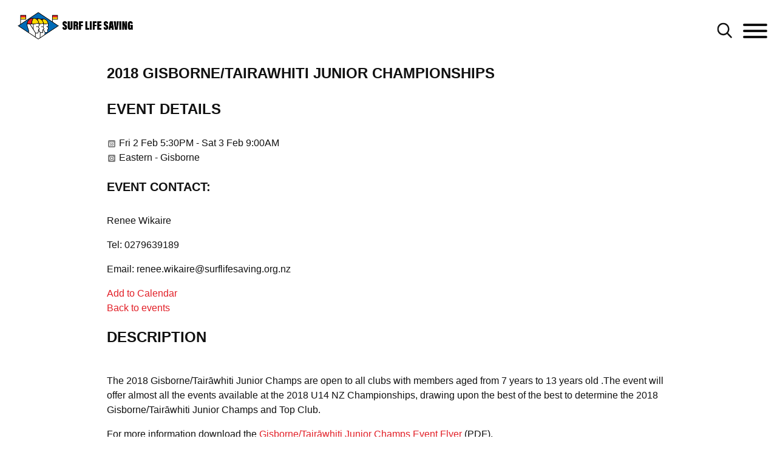

--- FILE ---
content_type: text/html; charset=utf-8
request_url: https://www.surflifesaving.org.nz/calendar/2018/february/2018-gisbornetairawhiti-junior-championships
body_size: 17921
content:

<!DOCTYPE html>
<html class="no-js" lang="">
<head>
    <meta charset="utf-8">
    <meta http-equiv="X-UA-Compatible" content="IE=edge,chrome=1">
        <link rel="canonical" href="https:///calendar/2018/february/2018-gisbornetairawhiti-junior-championships" />

    <title> Surf Lifesaving NZ - 2018 Gisborne/Tairawhiti Junior Championships</title>

    <meta name="viewport" content="width=device-width, initial-scale=1.0">
    <meta name="description" content="The surf calendar shows a list of all events across the organisation including sport, lifesaving, organisation and more" />
    <meta name="keywords" content="Calendar, " />

    <script type="text/javascript" src="https://ajax.googleapis.com/ajax/libs/jquery/1.11.3/jquery.min.js"></script>


    <link rel="shortcut icon" type="image/x-icon" href="/favicon.ico" />

    <link rel="stylesheet" href="https://fonts.googleapis.com/css?family=Righteous|Titan&#x2B;One">

    
    <link rel="stylesheet" href="/css/fonts.css?v=_aNd69H7e-DiewAxDDgLU37NsmQ_N-J3E6cq7ifrhtE" />
    <link rel="stylesheet" href="/css/slick.css?v=igZ1O_aKRurpLuGJssQ0H-isykSdS_qAd7h2MpcedB8" />
    <link rel="stylesheet" href="/css/main.css?v=dt7WYfz9j372sPeuRu6FHBZVO5nvCxP_LM3IeNLZKhU" />


    
        
    <!-- Google Tag Manager -->
    <script nonce="2aLq7mfZ4quWY1JQ5&#x2B;oFJw1V">
        (function (w, d, s, l, i) {
            w[l] = w[l] || []; w[l].push({
                'gtm.start':
                    new Date().getTime(), event: 'gtm.js'
            }); var f = d.getElementsByTagName(s)[0],
                j = d.createElement(s), dl = l != 'dataLayer' ? '&l=' + l : ''; j.async = true; j.src =
                    'https://www.googletagmanager.com/gtm.js?id=' + i + dl; f.parentNode.insertBefore(j, f);
        })(window, document, 'script', 'dataLayer', 'GTM-PRSSQWT');</script>
    <!-- End Google Tag Manager -->

    
</head>
<body>
    <nav>
    <div class="container-wide">
        <div class="row desktop-nav">
            <div class="col-xs-12">
                <ul class="external-links pull-right">
                        <li>
                            <a href="https://memberportal.surflifesaving.org.nz/">Member Portal</a>
                        </li>

                        <li>
                            <a href="https://www.facebook.com/surflifesaving" target="_blank">
                                <img class="social-logo" src="/images/social/facebook.png" />
                            </a>
                        </li>
                        <li>
                            <a href="https://www.youtube.com/channel/UC8_sAC1IXaYZcENqh2EdmLQ?view_as=subscriber" target="_blank">
                                <img class="social-logo youtube" src="/images/social/youtube.png" />
                            </a>
                        </li>
                        <li>
                            <a href="https://www.instagram.com/surflifesavingnz/" target="_blank">
                                <img class="social-logo" src="/images/social/instagram.png" />
                            </a>
                        </li>
                        <li>
                            <a href="https://www.twitter.com/slsnz" target="_blank">
                                <img class="social-logo twitter" src="/images/social/twitter.png" />
                            </a>
                        </li>

                </ul>
            </div>
        </div>
            <div class="row desktop-nav search-nav animated fadeIn hidden">
                <div class="col-xs-2">
                    <a href="/"><img class="logo" src="/images/logos/SLSNZ-Logo-19-2025-Hoz.png" /></a>
                </div>
                <div class="col-xs-10">
                    <div class="search-menu">
                        <form action="/search/">
                            <input type="text" name="t" class="search-text" placeholder="Search entire site" />
                            <input type="submit" value="Search" class="btn" />
                        </form>
                        <a href="#" class="search-btn text-red">Cancel</a>
                    </div>
                        <div class="most-popular">
                            <h4 class="text-black">Most Popular</h4>
                            <ul>
                                    <li>
                                        <a href="" target="_blank"></a>
                                    </li>

                            </ul>
                        </div>
                </div>
            </div>
        <div class="row desktop-nav main animated fadeIn">
            <div class="col-xs-2">
                <a href="/"><img class="logo" src="/images/logos/SLSNZ-Logo-19-2025-Hoz.png" /></a>
            </div>
            <div class="col-xs-10 main-nav">
                <ul class="top-level">
        <li class="top-level-list">
                <a class="navigation has-children top-level-link" href="/about-us/">
                    About Us
                </a>

                <ul class="sub-level">
                            <li>
        <a href="/about-us/what-we-do/" class="navigation navigation--link " target="_self"><span>What We Do</span></a>

                            </li>
                            <li>
        <a href="/about-us/governance/" class="navigation navigation--link has-children " target="_self"><span>Governance</span></a>
            <ul class="sub-level side-menu">
                <li>
        <a href="/about-us/governance/our-board/" class="navigation navigation--link " target="_self"><span>Our Board</span></a>
                </li>
                <li>
        <a href="/about-us/governance/board-reports/" class="navigation navigation--link " target="_self"><span>Board Reports</span></a>
                </li>
                <li>
        <a href="/about-us/governance/constitution/" class="navigation navigation--link " target="_self"><span>Constitution</span></a>
                </li>
                <li>
        <a href="/about-us/governance/strategic-plan-summary/" class="navigation navigation--link " target="_self"><span>Strategic Plan Summary</span></a>
                </li>
            </ul>

                            </li>
                            <li>
        <a href="/about-us/contact-us/" class="navigation navigation--link has-children " target="_self"><span>Contact Us</span></a>
            <ul class="sub-level side-menu">
                <li>
        <a href="/about-us/contact-us/offices/" class="navigation navigation--link " target="_self"><span>Offices</span></a>
                </li>
                <li>
        <a href="/about-us/contact-us/our-team/" class="navigation navigation--link " target="_self"><span>Our Team</span></a>
                </li>
            </ul>

                            </li>
                            <li>
        <a href="/about-us/key-documents/" class="navigation navigation--link has-children " target="_self"><span>Key Documents</span></a>
            <ul class="sub-level side-menu">
                <li>
        <a href="/about-us/key-documents/regulations/" class="navigation navigation--link " target="_self"><span>Regulations</span></a>
                </li>
                <li>
        <a href="/about-us/key-documents/policies/" class="navigation navigation--link " target="_self"><span>Policies</span></a>
                </li>
                <li>
        <a href="/club-management/national-standard-operating-procedures/" class="navigation navigation--link "><span>National Standard Operating Procedures</span></a>
                </li>
                <li>
        <a href="/about-us/key-documents/patrol-statistics/" class="navigation navigation--link " target="_self"><span>Patrol Statistics</span></a>
                </li>
                <li>
        <a href="/about-us/key-documents/annual-reports/" class="navigation navigation--link " target="_self"><span>Annual Reports</span></a>
                </li>
            </ul>

                            </li>
                            <li>
        <a href="/about-us/honours-awards/" class="navigation navigation--link has-children " target="_self"><span>Honours Awards</span></a>
            <ul class="sub-level side-menu">
                <li>
        <a href="/about-us/honours-awards/life-members/" class="navigation navigation--link " target="_self"><span>Life Members</span></a>
                </li>
                <li>
        <a href="/about-us/honours-awards/50-year-badges/" class="navigation navigation--link " target="_self"><span>50 Year Badges</span></a>
                </li>
                <li>
        <a href="/about-us/honours-awards/distinguished-service-awards/" class="navigation navigation--link " target="_self"><span>Distinguished Service Awards</span></a>
                </li>
                <li>
        <a href="/about-us/honours-awards/service-awards/" class="navigation navigation--link " target="_self"><span>Service Awards</span></a>
                </li>
                <li>
        <a href="/about-us/honours-awards/lifeguard-of-the-year/" class="navigation navigation--link " target="_self"><span>Lifeguard of the Year</span></a>
                </li>
                <li>
        <a href="/about-us/honours-awards/bp-rescue-of-the-year/" class="navigation navigation--link has-children " target="_self"><span>bp Rescue of the Year</span></a>
            <ul class="sub-level side-menu">
                <li>
        <a href="/about-us/honours-awards/bp-rescue-of-the-year/bp-rescue-of-the-month/" class="navigation navigation--link " target="_self"><span>bp Rescue of the Month</span></a>
                </li>
            </ul>
                </li>
                <li>
        <a href="/about-us/honours-awards/volunteer-of-the-year/" class="navigation navigation--link " target="_self"><span>Volunteer of the Year</span></a>
                </li>
                <li>
        <a href="/sport/high-performance/nz-team-history/sport-hall-of-fame/" class="navigation navigation--link "><span>Sport Hall of Fame</span></a>
                </li>
            </ul>

                            </li>
                            <li>
        <a href="/about-us/awards-of-excellence/" class="navigation navigation--link " target="_self"><span>Awards of Excellence</span></a>

                            </li>
                            <li>
        <a href="/about-us/history/" class="navigation navigation--link has-children " target="_self"><span>History</span></a>
            <ul class="sub-level side-menu">
                <li>
        <a href="/about-us/history/surf-life-saving-library/" class="navigation navigation--link " target="_self"><span>Surf Life Saving Library</span></a>
                </li>
            </ul>

                            </li>
                            <li>
        <a href="/about-us/calendar/" class="navigation navigation--link " target="_self"><span>Calendar</span></a>

                            </li>
                            <li>
        <a href="/news/" class="navigation navigation--link "><span>News</span></a>

                            </li>
                            <li>
        <a href="/about-us/newsletters/" class="navigation navigation--link has-children " target="_self"><span>Newsletters</span></a>
            <ul class="sub-level side-menu">
                <li>
        <a href="/about-us/newsletters/member-news/" class="navigation navigation--link " target="_self"><span>Member News</span></a>
                </li>
                <li>
        <a href="/about-us/newsletters/club-mail/" class="navigation navigation--link " target="_self"><span>Club Mail</span></a>
                </li>
            </ul>

                            </li>
                </ul>
        </li>
        <li class="top-level-list">
                <a class="navigation has-children top-level-link" href="/stay-safe/">
                    Stay Safe
                </a>

                <ul class="sub-level">
                            <li>
        <a href="/stay-safe/find-a-lifeguarded-beach/" class="navigation navigation--link " target="_self"><span>Find a Lifeguarded Beach</span></a>

                            </li>
                            <li>
        <a href="/stay-safe/beach-safety-messages/" class="navigation navigation--link " target="_self"><span>Beach Safety Messages</span></a>

                            </li>
                            <li>
        <a href="/stay-safe/beach-hazards/" class="navigation navigation--link has-children " target="_self"><span>Beach Hazards</span></a>
            <ul class="sub-level side-menu">
                <li>
        <a href="/stay-safe/beach-hazards/rips/" class="navigation navigation--link " target="_self"><span>Rips</span></a>
                </li>
                <li>
        <a href="/stay-safe/beach-hazards/tides/" class="navigation navigation--link " target="_self"><span>Tides</span></a>
                </li>
                <li>
        <a href="/stay-safe/beach-hazards/waves/" class="navigation navigation--link " target="_self"><span>Waves</span></a>
                </li>
                <li>
        <a href="/stay-safe/beach-hazards/holes/" class="navigation navigation--link " target="_self"><span>Holes</span></a>
                </li>
                <li>
        <a href="/stay-safe/beach-hazards/sun/" class="navigation navigation--link " target="_self"><span>Sun</span></a>
                </li>
            </ul>

                            </li>
                            <li>
        <a href="/stay-safe/activity-hazards/" class="navigation navigation--link has-children " target="_self"><span>Activity Hazards</span></a>
            <ul class="sub-level side-menu">
                <li>
        <a href="/stay-safe/activity-hazards/rock-fishing/" class="navigation navigation--link " target="_self"><span>Rock Fishing</span></a>
                </li>
                <li>
        <a href="/stay-safe/activity-hazards/kai-gathering/" class="navigation navigation--link " target="_self"><span>Kai Gathering</span></a>
                </li>
                <li>
        <a href="/stay-safe/activity-hazards/surfing/" class="navigation navigation--link " target="_self"><span>Surfing</span></a>
                </li>
                <li>
        <a href="/stay-safe/activity-hazards/inflatable-toys/" class="navigation navigation--link " target="_self"><span>Inflatable Toys</span></a>
                </li>
                <li>
        <a href="/stay-safe/activity-hazards/open-water-swimming/" class="navigation navigation--link " target="_self"><span>Open Water Swimming</span></a>
                </li>
            </ul>

                            </li>
                            <li>
        <a href="/stay-safe/beach-coastal-safety-report/" class="navigation navigation--link " target="_self"><span>Beach &amp; Coastal Safety Report</span></a>

                            </li>
                            <li>
        <a href="/stay-safe/beach-coastal-safety-guidelines/" class="navigation navigation--link " target="_self"><span>Beach &amp; Coastal Safety Guidelines</span></a>

                            </li>
                            <li>
        <a href="/stay-safe/surf-education/" class="navigation navigation--link has-children " target="_self"><span>Surf Education</span></a>
            <ul class="sub-level side-menu">
                <li>
        <a href="/stay-safe/surf-education/beach-education/" class="navigation navigation--link " target="_self"><span>Beach Education</span></a>
                </li>
                <li>
        <a href="/stay-safe/surf-education/surf-to-school/" class="navigation navigation--link " target="_self"><span>Surf To School</span></a>
                </li>
            </ul>

                            </li>
                            <li>
        <a href="/stay-safe/event-safety/" class="navigation navigation--link " target="_self"><span>Event Safety</span></a>

                            </li>
                </ul>
        </li>
        <li class="top-level-list">
                <a class="navigation has-children top-level-link" href="/support-us/">
                    Support Us
                </a>

                <ul class="sub-level">
                            <li>
        <a href="/support-us/regular-giving/" class="navigation navigation--link " target="_self"><span>Regular Giving</span></a>

                            </li>
                            <li>
        <a href="/support-us/payroll-giving/" class="navigation navigation--link " target="_self"><span>Payroll Giving</span></a>

                            </li>
                            <li>
        <a href="/support-us/fundraise-for-us/" class="navigation navigation--link " target="_self"><span>Fundraise For Us</span></a>

                            </li>
                            <li>
        <a href="/support-us/become-a-life-guardian/" class="navigation navigation--link " target="_self"><span>Become a Life Guardian</span></a>

                            </li>
                            <li>
        <a href="/support-us/involve-your-business/" class="navigation navigation--link " target="_self"><span>Involve Your Business</span></a>

                            </li>
                            <li>
        <a href="/support-us/slsnz-foundation/" class="navigation navigation--link " target="_self"><span>SLSNZ Foundation</span></a>

                            </li>
                            <li>
        <a href="/support-us/our-partners/" class="navigation navigation--link has-children " target="_self"><span>Our Partners</span></a>
            <ul class="sub-level side-menu">
                <li>
        <a href="/support-us/our-partners/bp/" class="navigation navigation--link " target="_self"><span>BP</span></a>
                </li>
                <li>
        <a href="/support-us/our-partners/sunscreen-partner/" class="navigation navigation--link " target="_self"><span>Sunscreen Partner</span></a>
                </li>
            </ul>

                            </li>
                            <li>
        <a href="/support-us/our-funders/" class="navigation navigation--link " target="_self"><span>Our Funders</span></a>

                            </li>
                            <li>
        <a href="/support-us/donate-today/" class="navigation navigation--link " target="_self"><span>Donate Today</span></a>

                            </li>
                </ul>
        </li>
        <li class="top-level-list">
                <a class="navigation has-children top-level-link" href="/join-us/">
                    Join Us
                </a>

                <ul class="sub-level">
                            <li>
        <a href="/join-us/volunteer/" class="navigation navigation--link " target="_self"><span>Volunteer</span></a>

                            </li>
                            <li>
        <a href="/join-us/become-a-surf-lifeguard/" class="navigation navigation--link " target="_self"><span>Become a Surf Lifeguard</span></a>

                            </li>
                            <li>
        <a href="/join-us/patrol-support/" class="navigation navigation--link " target="_self"><span>Patrol Support</span></a>

                            </li>
                            <li>
        <a href="/join-us/junior-surf/" class="navigation navigation--link " target="_self"><span>Junior Surf</span></a>

                            </li>
                            <li>
        <a href="/join-us/find-a-surf-life-saving-club/" class="navigation navigation--link " target="_self"><span>Find a Surf Life Saving Club</span></a>

                            </li>
                            <li>
        <a href="/join-us/membership/" class="navigation navigation--link " target="_self"><span>Membership</span></a>

                            </li>
                            <li>
        <a href="/join-us/vacancies/" class="navigation navigation--link " target="_self"><span>Vacancies</span></a>

                            </li>
                </ul>
        </li>
        <li class="top-level-list">
                <a class="navigation has-children top-level-link" href="/lifesaving/">
                    Lifesaving
                </a>

                <ul class="sub-level">
                            <li>
        <a href="/lifesaving/lifeguard-education/" class="navigation navigation--link has-children " target="_self"><span>Lifeguard Education</span></a>
            <ul class="sub-level side-menu">
                <li>
        <a href="/lifesaving/lifeguard-education/patrol-support/" class="navigation navigation--link " target="_self"><span>Patrol Support</span></a>
                </li>
                <li>
        <a href="/lifesaving/lifeguard-education/surf-lifeguard-award/" class="navigation navigation--link " target="_self"><span>Surf Lifeguard Award</span></a>
                </li>
                <li>
        <a href="/lifesaving/lifeguard-education/first-aid/" class="navigation navigation--link " target="_self"><span>First Aid</span></a>
                </li>
                <li>
        <a href="/lifesaving/lifeguard-education/board-rescue/" class="navigation navigation--link " target="_self"><span>Board Rescue</span></a>
                </li>
                <li>
        <a href="/lifesaving/lifeguard-education/rock-training-rescue/" class="navigation navigation--link " target="_self"><span>Rock Training &amp; Rescue</span></a>
                </li>
                <li>
        <a href="/lifesaving/lifeguard-education/radio-communication/" class="navigation navigation--link " target="_self"><span>Radio Communication</span></a>
                </li>
                <li>
        <a href="/lifesaving/lifeguard-education/surfcom-module/" class="navigation navigation--link " target="_self"><span>SurfCom Module</span></a>
                </li>
                <li>
        <a href="/lifesaving/lifeguard-education/maritime-vhf-operators-certificate/" class="navigation navigation--link " target="_self"><span>Maritime VHF Operator&#x27;s Certificate</span></a>
                </li>
                <li>
        <a href="/lifesaving/lifeguard-education/intermediate-lifeguard/" class="navigation navigation--link " target="_self"><span>Intermediate Lifeguard</span></a>
                </li>
                <li>
        <a href="/lifesaving/lifeguard-education/vice-patrol-captain/" class="navigation navigation--link " target="_self"><span>Vice Patrol Captain</span></a>
                </li>
                <li>
        <a href="/lifesaving/lifeguard-education/patrol-captain/" class="navigation navigation--link " target="_self"><span>Patrol Captain</span></a>
                </li>
                <li>
        <a href="/lifesaving/lifeguard-education/advanced-lifeguard/" class="navigation navigation--link " target="_self"><span>Advanced Lifeguard</span></a>
                </li>
                <li>
        <a href="/lifesaving/lifeguard-education/recognition-of-prior-learning-rpl/" class="navigation navigation--link has-children " target="_self"><span>Recognition of Prior Learning (RPL)</span></a>
            <ul class="sub-level side-menu">
                <li>
        <a href="/lifesaving/lifeguard-education/recognition-of-prior-learning-rpl/international-applications/" class="navigation navigation--link " target="_self"><span>International Applications</span></a>
                </li>
            </ul>
                </li>
            </ul>

                            </li>
                            <li>
        <a href="/lifesaving/powercraft-education/" class="navigation navigation--link has-children " target="_self"><span>Powercraft Education</span></a>
            <ul class="sub-level side-menu">
                <li>
        <a href="/lifesaving/powercraft-education/fuel-handling/" class="navigation navigation--link " target="_self"><span>Fuel Handling</span></a>
                </li>
                <li>
        <a href="/lifesaving/powercraft-education/irb-crewperson/" class="navigation navigation--link " target="_self"><span>IRB Crewperson</span></a>
                </li>
                <li>
        <a href="/lifesaving/powercraft-education/irb-driver/" class="navigation navigation--link " target="_self"><span>IRB Driver</span></a>
                </li>
                <li>
        <a href="/lifesaving/powercraft-education/rescue-water-craft/" class="navigation navigation--link " target="_self"><span>Rescue Water Craft</span></a>
                </li>
            </ul>

                            </li>
                            <li>
        <a href="/lifesaving/instructor-education/" class="navigation navigation--link has-children " target="_self"><span>Instructor Education</span></a>
            <ul class="sub-level side-menu">
                <li>
        <a href="/lifesaving/instructor-education/surf-lifeguard/" class="navigation navigation--link " target="_self"><span>Surf Lifeguard</span></a>
                </li>
                <li>
        <a href="/lifesaving/instructor-education/irb/" class="navigation navigation--link " target="_self"><span>IRB</span></a>
                </li>
                <li>
        <a href="/lifesaving/instructor-education/rescue-water-craft/" class="navigation navigation--link " target="_self"><span>Rescue Water Craft</span></a>
                </li>
                <li>
        <a href="/lifesaving/instructor-education/rock-training-rescue/" class="navigation navigation--link " target="_self"><span>Rock Training &amp; Rescue</span></a>
                </li>
            </ul>

                            </li>
                            <li>
        <a href="/lifesaving/examiner-education/" class="navigation navigation--link has-children " target="_self"><span>Examiner Education</span></a>
            <ul class="sub-level side-menu">
                <li>
        <a href="/lifesaving/examiner-education/surf-lifeguard/" class="navigation navigation--link " target="_self"><span>Surf Lifeguard</span></a>
                </li>
                <li>
        <a href="/lifesaving/examiner-education/irb/" class="navigation navigation--link " target="_self"><span>IRB</span></a>
                </li>
                <li>
        <a href="/lifesaving/examiner-education/rescue-water-craft/" class="navigation navigation--link " target="_self"><span>Rescue Water Craft</span></a>
                </li>
            </ul>

                            </li>
                            <li>
        <a href="/lifesaving/lifesaving-resources/" class="navigation navigation--link has-children " target="_self"><span>Lifesaving Resources</span></a>
            <ul class="sub-level side-menu">
                <li>
        <a href="/lifesaving/lifesaving-resources/refreshers/" class="navigation navigation--link " target="_self"><span>Refreshers</span></a>
                </li>
                <li>
        <a href="/lifesaving/lifesaving-resources/sla-instructor-toolbox/" class="navigation navigation--link " target="_self"><span>SLA Instructor Toolbox</span></a>
                </li>
            </ul>

                            </li>
                            <li>
        <a href="/lifesaving/online-learning/" class="navigation navigation--link " target="_self"><span>Online Learning</span></a>

                            </li>
                            <li>
        <a href="/lifesaving/junior-surf/" class="navigation navigation--link has-children " target="_self"><span>Junior Surf</span></a>
            <ul class="sub-level side-menu">
                <li>
        <a href="/lifesaving/junior-surf/group-leader-course/" class="navigation navigation--link " target="_self"><span>Group Leader Course</span></a>
                </li>
                <li>
        <a href="/lifesaving/junior-surf/group-leader-resources/" class="navigation navigation--link " target="_self"><span>Group Leader Resources</span></a>
                </li>
                <li>
        <a href="/lifesaving/junior-surf/rookie-lifeguard-programme/" class="navigation navigation--link " target="_self"><span>Rookie Lifeguard Programme</span></a>
                </li>
            </ul>

                            </li>
                            <li>
        <a href="/lifesaving/search-rescue/" class="navigation navigation--link " target="_self"><span>Search &amp; Rescue</span></a>

                            </li>
                            <li>
        <a href="/club-management/wellbeing/#wellbeing" class="navigation navigation--link "><span>Wellbeing</span></a>

                            </li>
                            <li>
        <a href="/calendar/" class="navigation navigation--link "><span>Lifesaving Calendar</span></a>

                            </li>
                </ul>
        </li>
        <li class="top-level-list">
                <a class="navigation has-children top-level-link" href="/sport/">
                    Sport
                </a>

                <ul class="sub-level">
                            <li>
        <a href="/sport/international-surf-rescue-challenge-2025/" class="navigation navigation--link " target="_self"><span>International Surf Rescue Challenge 2025</span></a>

                            </li>
                            <li>
        <a href="/sport/nz-surf-boat-trial/" class="navigation navigation--link " target="_self"><span>NZ Surf Boat Trial</span></a>

                            </li>
                            <li>
        <a href="/sport/about-sport/" class="navigation navigation--link " target="_self"><span>About Sport</span></a>

                            </li>
                            <li>
        <a href="/sport/competitions/" class="navigation navigation--link has-children " target="_self"><span>Competitions</span></a>
            <ul class="sub-level side-menu">
                <li>
        <a href="/sport/competitions/results/" class="navigation navigation--link " target="_self"><span>Results</span></a>
                </li>
                <li>
        <a href="/stay-safe/event-safety/" class="navigation navigation--link "><span>Event Safety</span></a>
                </li>
            </ul>

                            </li>
                            <li>
        <a href="/sport/coaches-officials/" class="navigation navigation--link has-children " target="_self"><span>Coaches &amp; Officials</span></a>
            <ul class="sub-level side-menu">
                <li>
        <a href="/sport/coaches-officials/officials-courses/" class="navigation navigation--link " target="_self"><span>Officials Courses</span></a>
                </li>
                <li>
        <a href="/sport/coaches-officials/coaching-courses/" class="navigation navigation--link " target="_self"><span>Coaching Courses</span></a>
                </li>
                <li>
        <a href="/sport/coaches-officials/recognition-of-prior-learning-rpl/" class="navigation navigation--link " target="_self"><span>Recognition of Prior Learning (RPL)</span></a>
                </li>
                <li>
        <a href="/sport/coaches-officials/club-cap-guide/" class="navigation navigation--link " target="_self"><span>Club Cap Guide</span></a>
                </li>
            </ul>

                            </li>
                            <li>
        <a href="/sport/high-performance/" class="navigation navigation--link has-children " target="_self"><span>High Performance</span></a>
            <ul class="sub-level side-menu">
                <li>
        <a href="/sport/high-performance/new-zealand-teams-and-squads/" class="navigation navigation--link has-children " target="_self"><span>New Zealand Teams and Squads</span></a>
            <ul class="sub-level side-menu">
                <li>
        <a href="/sport/high-performance/new-zealand-teams-and-squads/hp-support-personnel/" class="navigation navigation--link " target="_self"><span>HP Support Personnel</span></a>
                </li>
            </ul>
                </li>
                <li>
        <a href="/sport/high-performance/resources/" class="navigation navigation--link has-children " target="_self"><span>Resources</span></a>
            <ul class="sub-level side-menu">
                <li>
        <a href="/sport/high-performance/resources/athlete-selections/" class="navigation navigation--link " target="_self"><span>Athlete Selections</span></a>
                </li>
                <li>
        <a href="/sport/high-performance/resources/scholarships/" class="navigation navigation--link " target="_self"><span>Scholarships</span></a>
                </li>
                <li>
        <a href="/sport/high-performance/resources/sport-integrity/" class="navigation navigation--link " target="_self"><span>Sport Integrity</span></a>
                </li>
            </ul>
                </li>
                <li>
        <a href="/sport/high-performance/hp-competitions/" class="navigation navigation--link " target="_self"><span>HP Competitions</span></a>
                </li>
                <li>
        <a href="/sport/high-performance/nz-team-history/" class="navigation navigation--link has-children " target="_self"><span>NZ Team History</span></a>
            <ul class="sub-level side-menu">
                <li>
        <a href="/sport/high-performance/nz-team-history/world-champs/" class="navigation navigation--link " target="_self"><span>World Champs</span></a>
                </li>
                <li>
        <a href="/sport/high-performance/nz-team-history/surf-rescue-challenge/" class="navigation navigation--link " target="_self"><span>Surf Rescue Challenge</span></a>
                </li>
                <li>
        <a href="/sport/high-performance/nz-team-history/sanyo-cup/" class="navigation navigation--link " target="_self"><span>Sanyo Cup</span></a>
                </li>
                <li>
        <a href="/sport/high-performance/nz-team-history/surf-boats/" class="navigation navigation--link " target="_self"><span>Surf Boats</span></a>
                </li>
                <li>
        <a href="/sport/high-performance/nz-team-history/tours-events/" class="navigation navigation--link " target="_self"><span>Tours &amp; Events</span></a>
                </li>
                <li>
        <a href="/sport/high-performance/nz-team-history/sport-hall-of-fame/" class="navigation navigation--link " target="_self"><span>Sport Hall of Fame</span></a>
                </li>
            </ul>
                </li>
                <li>
        <a href="/sport/high-performance/hp-partners/" class="navigation navigation--link " target="_self"><span>HP Partners</span></a>
                </li>
            </ul>

                            </li>
                            <li>
        <a href="/sport/sport-resources/" class="navigation navigation--link has-children " target="_self"><span>Sport Resources</span></a>
            <ul class="sub-level side-menu">
                <li>
        <a href="/club-management/committees/sport/" class="navigation navigation--link "><span>Volunteer Committees &amp; Working Groups</span></a>
                </li>
            </ul>

                            </li>
                            <li>
        <a href="/club-management/wellbeing/" class="navigation navigation--link " target="_blank"><span>Wellbeing</span></a>

                            </li>
                            <li>
        <a href="https://www.surflifesaving.org.nz/calendar" class="navigation navigation--link " target="_blank"><span>Sport Calendar</span></a>

                            </li>
                </ul>
        </li>
        <li class="top-level-list">
                <a class="navigation has-children top-level-link" href="/club-management/">
                    Club Management
                </a>

                <ul class="sub-level">
                            <li>
        <a href="/club-management/club-support-model-review/" class="navigation navigation--link " target="_self"><span>Club Support Model Review</span></a>

                            </li>
                            <li>
        <a href="/club-management/administration/" class="navigation navigation--link has-children " target="_self"><span>Administration</span></a>
            <ul class="sub-level side-menu">
                <li>
        <a href="/club-management/administration/volunteer-recruitment/" class="navigation navigation--link " target="_self"><span>Volunteer Recruitment</span></a>
                </li>
                <li>
        <a href="/club-management/administration/patrol-membership-database-pam/" class="navigation navigation--link " target="_self"><span>Patrol &amp; Membership Database (PAM)</span></a>
                </li>
                <li>
        <a href="/club-management/administration/insurance/" class="navigation navigation--link " target="_self"><span>Insurance</span></a>
                </li>
                <li>
        <a href="/club-management/administration/club-shop/" class="navigation navigation--link " target="_self"><span>Club Shop</span></a>
                </li>
                <li>
        <a href="/club-management/administration/sports-equipment/" class="navigation navigation--link " target="_self"><span>Sports Equipment</span></a>
                </li>
                <li>
        <a href="/club-management/administration/lifesaving-equipment/" class="navigation navigation--link " target="_self"><span>Lifesaving Equipment</span></a>
                </li>
                <li>
        <a href="/club-management/administration/brand-guidelines/" class="navigation navigation--link " target="_self"><span>Brand Guidelines</span></a>
                </li>
            </ul>

                            </li>
                            <li>
        <a href="/club-management/club-governance/" class="navigation navigation--link has-children " target="_self"><span>Club Governance</span></a>
            <ul class="sub-level side-menu">
                <li>
        <a href="/club-management/club-governance/club-constitutions/" class="navigation navigation--link " target="_self"><span>Club Constitutions</span></a>
                </li>
                <li>
        <a href="/club-management/club-governance/agm-guidelines/" class="navigation navigation--link " target="_self"><span>AGM Guidelines</span></a>
                </li>
                <li>
        <a href="/club-management/club-governance/conflicts-of-interest/" class="navigation navigation--link " target="_self"><span>Conflicts of Interest</span></a>
                </li>
                <li>
        <a href="/club-management/club-governance/club-complaints-policy/" class="navigation navigation--link " target="_self"><span>Club Complaints Policy</span></a>
                </li>
                <li>
        <a href="/club-management/club-governance/governance-tools-training/" class="navigation navigation--link " target="_self"><span>Governance Tools &amp; Training</span></a>
                </li>
                <li>
        <a href="/club-management/club-governance/club-income-generation-toolkits/" class="navigation navigation--link " target="_self"><span>Club Income Generation Toolkits</span></a>
                </li>
            </ul>

                            </li>
                            <li>
        <a href="/club-management/leadership/" class="navigation navigation--link has-children " target="_self"><span>Leadership</span></a>
            <ul class="sub-level side-menu">
                <li>
        <a href="/club-management/leadership/bp-leaders-for-life/" class="navigation navigation--link " target="_self"><span>bp Leaders For Life</span></a>
                </li>
                <li>
        <a href="/club-management/leadership/outward-bound-programmes/" class="navigation navigation--link " target="_self"><span>Outward Bound Programmes</span></a>
                </li>
                <li>
        <a href="/club-management/leadership/facilitator-training/" class="navigation navigation--link " target="_self"><span>Facilitator Training</span></a>
                </li>
                <li>
        <a href="/club-management/leadership/duke-of-edinburgh/" class="navigation navigation--link " target="_self"><span>Duke of Edinburgh</span></a>
                </li>
            </ul>

                            </li>
                            <li>
        <a href="/club-management/health-safety/" class="navigation navigation--link has-children " target="_self"><span>Health &amp; Safety</span></a>
            <ul class="sub-level side-menu">
                <li>
        <a href="/club-management/health-safety/our-approach/" class="navigation navigation--link has-children " target="_self"><span>Our Approach</span></a>
            <ul class="sub-level side-menu">
                <li>
        <a href="/club-management/health-safety/our-approach/level-one/" class="navigation navigation--link " target="_self"><span>Level One</span></a>
                </li>
                <li>
        <a href="/club-management/health-safety/our-approach/level-two/" class="navigation navigation--link " target="_self"><span>Level Two</span></a>
                </li>
                <li>
        <a href="/club-management/health-safety/our-approach/level-three/" class="navigation navigation--link " target="_self"><span>Level Three</span></a>
                </li>
                <li>
        <a href="/club-management/health-safety/our-approach/level-four/" class="navigation navigation--link " target="_self"><span>Level Four</span></a>
                </li>
            </ul>
                </li>
                <li>
        <a href="/club-management/health-safety/emergency-response-plans-incident-management/" class="navigation navigation--link " target="_self"><span>Emergency Response Plans &amp; Incident Management</span></a>
                </li>
                <li>
        <a href="/club-management/health-safety/member-protection-toolbox/" class="navigation navigation--link " target="_self"><span>Member Protection Toolbox</span></a>
                </li>
                <li>
        <a href="/club-management/health-safety/lessons-learnt/" class="navigation navigation--link " target="_self"><span>Lessons Learnt</span></a>
                </li>
            </ul>

                            </li>
                            <li>
        <a href="/club-management/wellbeing/" class="navigation navigation--link has-children " target="_self"><span>Wellbeing</span></a>
            <ul class="sub-level side-menu">
                <li>
        <a href="/club-management/wellbeing/slsnz-counselling-support/" class="navigation navigation--link " target="_self"><span>SLSNZ Counselling Support</span></a>
                </li>
            </ul>

                            </li>
                            <li>
        <a href="/club-management/committees/" class="navigation navigation--link has-children " target="_self"><span>Committees</span></a>
            <ul class="sub-level side-menu">
                <li>
        <a href="/club-management/committees/lifesaving/" class="navigation navigation--link " target="_self"><span>Lifesaving</span></a>
                </li>
                <li>
        <a href="/club-management/committees/search-and-rescue/" class="navigation navigation--link " target="_self"><span>Search and Rescue</span></a>
                </li>
                <li>
        <a href="/club-management/committees/powercraft/" class="navigation navigation--link " target="_self"><span>Powercraft</span></a>
                </li>
                <li>
        <a href="/club-management/committees/sport/" class="navigation navigation--link " target="_self"><span>Sport</span></a>
                </li>
                <li>
        <a href="/club-management/committees/infrastructure/" class="navigation navigation--link " target="_self"><span>Infrastructure</span></a>
                </li>
                <li>
        <a href="/club-management/committees/honours-and-awards/" class="navigation navigation--link " target="_self"><span>Honours and Awards</span></a>
                </li>
            </ul>

                            </li>
                            <li>
        <a href="/club-management/club-member-consultation/" class="navigation navigation--link has-children " target="_self"><span>Club &amp; Member Consultation</span></a>
            <ul class="sub-level side-menu">
                <li>
        <a href="/club-management/club-member-consultation/consultation-process/" class="navigation navigation--link " target="_self"><span>Consultation Process</span></a>
                </li>
                <li>
        <a href="/club-management/club-member-consultation/volunteer-strategy/" class="navigation navigation--link " target="_self"><span>Volunteer Strategy</span></a>
                </li>
                <li>
        <a href="/club-management/club-member-consultation/changes-to-the-patrol-captain-award/" class="navigation navigation--link " target="_self"><span>Changes to the  Patrol Captain Award</span></a>
                </li>
            </ul>

                            </li>
                            <li>
        <a href="/club-management/regional-activity-calendars/" class="navigation navigation--link " target="_self"><span>Regional Activity Calendars</span></a>

                            </li>
                            <li>
        <a href="/club-management/safeguarding-children/" class="navigation navigation--link " target="_self"><span>Safeguarding Children</span></a>

                            </li>
                </ul>
        </li>
                </ul>
                <ul class="top-level">
                        <li class="search">
                            <a href="/search/" class="search-link search-btn">
                                <svg width="24px" height="24px" viewBox="0 0 24 24" version="1.1" xmlns="http://www.w3.org/2000/svg" xmlns:xlink="http://www.w3.org/1999/xlink"><defs><path d="M21.707,20.293 L16.314,14.9 C17.403,13.504 18,11.799 18,10 C18,7.863 17.167,5.854 15.656,4.344 C14.146,2.832 12.137,2 10,2 C7.863,2 5.854,2.832 4.344,4.344 C2.833,5.854 2,7.863 2,10 C2,12.137 2.833,14.146 4.344,15.656 C5.854,17.168 7.863,18 10,18 C11.799,18 13.504,17.404 14.9,16.314 L20.293,21.706 L21.707,20.293 Z M10,16 C8.397,16 6.891,15.376 5.758,14.243 C4.624,13.11 4,11.603 4,10 C4,8.398 4.624,6.891 5.758,5.758 C6.891,4.624 8.397,4 10,4 C11.603,4 13.109,4.624 14.242,5.758 C15.376,6.891 16,8.398 16,10 C16,11.603 15.376,13.11 14.242,14.243 C13.109,15.376 11.603,16 10,16 Z" id="path-1"></path></defs><g id="Icon/Search" stroke="none" stroke-width="1" fill="none" fill-rule="evenodd"><polygon id="Bounding-Box" points="0 0 24 0 24 24 0 24"></polygon><mask id="mask-2" fill="white"><use xlink:href="#path-1"></use></mask><g id="Mask"></g><g id="Mixin/Fill/Black" mask="url(#mask-2)" fill="#111111"><rect id="Rectangle" x="0" y="0" width="24" height="24"></rect></g></g></svg>
                                <span>Search</span>
                            </a>
                        </li>
                            <li>
                                <a class="btn" href="/support-us/donate-today/">Donate Today</a>
                            </li>
                </ul>
            </div>
        </div>
        <div class="row mobile-nav">
            <div class="col-xs-6">
                <a href="/" class="logo-link"><img class="logo" src="/images/logos/SLSNZ-Logo-19-2025-Hoz.png" /></a>
            </div>
            <div class="col-xs-6">
                <div class="pull-right-flex">
                        <a href="#" class="search-btn">
                            <svg width="30.5px" height="30.5px" viewBox="0 0 24 24" version="1.1" xmlns="http://www.w3.org/2000/svg" xmlns:xlink="http://www.w3.org/1999/xlink"><defs><path d="M21.707,20.293 L16.314,14.9 C17.403,13.504 18,11.799 18,10 C18,7.863 17.167,5.854 15.656,4.344 C14.146,2.832 12.137,2 10,2 C7.863,2 5.854,2.832 4.344,4.344 C2.833,5.854 2,7.863 2,10 C2,12.137 2.833,14.146 4.344,15.656 C5.854,17.168 7.863,18 10,18 C11.799,18 13.504,17.404 14.9,16.314 L20.293,21.706 L21.707,20.293 Z M10,16 C8.397,16 6.891,15.376 5.758,14.243 C4.624,13.11 4,11.603 4,10 C4,8.398 4.624,6.891 5.758,5.758 C6.891,4.624 8.397,4 10,4 C11.603,4 13.109,4.624 14.242,5.758 C15.376,6.891 16,8.398 16,10 C16,11.603 15.376,13.11 14.242,14.243 C13.109,15.376 11.603,16 10,16 Z" id="mobil-path-1"></path></defs><g stroke="none" stroke-width="1" fill="none" fill-rule="evenodd"><polygon id="mobil-Bounding-Box" points="0 0 24 0 24 24 0 24"></polygon><mask id="mobil-mask-2" fill="white"><use xlink:href="#mobil-path-1"></use></mask><g id="mobil-Mask"></g><g id="Mixin/Fill/Black" mask="url(#mobil-mask-2)" fill="#111111"><rect id="mobil-Rectangle" x="0" y="0" width="24" height="24"></rect></g></g></svg>
                        </a>
                    <button type="button" class="btn btn-text nav-menu-btn hamburger hamburger--squeeze">
                        <span class="hamburger-box"><span class="hamburger-inner"></span></span>
                    </button>
                </div>
            </div>
        </div>
            <div class="row mobile-nav search-nav animated fadeIn hidden">
                <div class="col-xs-12">
                    <div class="search-menu">
                        <form action="/search/">
                            <input type="text" name="t" class="search-text" placeholder="Search entire site" />
                        </form>
                        <a href="#" class="search-btn text-red">Cancel</a>
                    </div>
                        <div class="most-popular">
                            <h4 class="text-black">Most Popular</h4>
                            <ul>
                                    <li>
                                        <a href="" target="_blank"></a>
                                    </li>

                            </ul>
                        </div>
                </div>
            </div>
        <div class="row mobile-nav mobile-nav-menu">
            <div class="col-xs-12">
                <ul>
        <li class="top-level-list">
                <a class="navigation has-children top-level-link" href="/about-us/">
                    About Us
                </a>

                <ul class="sub-level">
                                <li>
                                    <a href="/about-us/" class="navigation--parent-link"><span>About Us</span></a>
                                </li>
                            <li>
        <a href="/about-us/what-we-do/" class="navigation navigation--link " target="_self"><span>What We Do</span></a>

                            </li>
                            <li>
        <a href="/about-us/governance/" class="navigation navigation--link has-children " target="_self"><span>Governance</span></a>
            <ul class="sub-level">
                <li>
                    <a href="/about-us/governance/" class="navigation--parent-link"><span>Governance</span></a>
                </li>
                    <li>
        <a href="/about-us/governance/our-board/" class="navigation navigation--link " target="_self"><span>Our Board</span></a>
                    </li>
                    <li>
        <a href="/about-us/governance/board-reports/" class="navigation navigation--link " target="_self"><span>Board Reports</span></a>
                    </li>
                    <li>
        <a href="/about-us/governance/constitution/" class="navigation navigation--link " target="_self"><span>Constitution</span></a>
                    </li>
                    <li>
        <a href="/about-us/governance/strategic-plan-summary/" class="navigation navigation--link " target="_self"><span>Strategic Plan Summary</span></a>
                    </li>
            </ul>

                            </li>
                            <li>
        <a href="/about-us/contact-us/" class="navigation navigation--link has-children " target="_self"><span>Contact Us</span></a>
            <ul class="sub-level">
                <li>
                    <a href="/about-us/contact-us/" class="navigation--parent-link"><span>Contact Us</span></a>
                </li>
                    <li>
        <a href="/about-us/contact-us/offices/" class="navigation navigation--link " target="_self"><span>Offices</span></a>
                    </li>
                    <li>
        <a href="/about-us/contact-us/our-team/" class="navigation navigation--link " target="_self"><span>Our Team</span></a>
                    </li>
            </ul>

                            </li>
                            <li>
        <a href="/about-us/key-documents/" class="navigation navigation--link has-children " target="_self"><span>Key Documents</span></a>
            <ul class="sub-level">
                <li>
                    <a href="/about-us/key-documents/" class="navigation--parent-link"><span>Key Documents</span></a>
                </li>
                    <li>
        <a href="/about-us/key-documents/regulations/" class="navigation navigation--link " target="_self"><span>Regulations</span></a>
                    </li>
                    <li>
        <a href="/about-us/key-documents/policies/" class="navigation navigation--link " target="_self"><span>Policies</span></a>
                    </li>
                    <li>
        <a href="/club-management/national-standard-operating-procedures/" class="navigation navigation--link "><span>National Standard Operating Procedures</span></a>
                    </li>
                    <li>
        <a href="/about-us/key-documents/patrol-statistics/" class="navigation navigation--link " target="_self"><span>Patrol Statistics</span></a>
                    </li>
                    <li>
        <a href="/about-us/key-documents/annual-reports/" class="navigation navigation--link " target="_self"><span>Annual Reports</span></a>
                    </li>
            </ul>

                            </li>
                            <li>
        <a href="/about-us/honours-awards/" class="navigation navigation--link has-children " target="_self"><span>Honours Awards</span></a>
            <ul class="sub-level">
                <li>
                    <a href="/about-us/honours-awards/" class="navigation--parent-link"><span>Honours Awards</span></a>
                </li>
                    <li>
        <a href="/about-us/honours-awards/life-members/" class="navigation navigation--link " target="_self"><span>Life Members</span></a>
                    </li>
                    <li>
        <a href="/about-us/honours-awards/50-year-badges/" class="navigation navigation--link " target="_self"><span>50 Year Badges</span></a>
                    </li>
                    <li>
        <a href="/about-us/honours-awards/distinguished-service-awards/" class="navigation navigation--link " target="_self"><span>Distinguished Service Awards</span></a>
                    </li>
                    <li>
        <a href="/about-us/honours-awards/service-awards/" class="navigation navigation--link " target="_self"><span>Service Awards</span></a>
                    </li>
                    <li>
        <a href="/about-us/honours-awards/lifeguard-of-the-year/" class="navigation navigation--link " target="_self"><span>Lifeguard of the Year</span></a>
                    </li>
                    <li>
        <a href="/about-us/honours-awards/bp-rescue-of-the-year/" class="navigation navigation--link has-children " target="_self"><span>bp Rescue of the Year</span></a>
            <ul class="sub-level">
                <li>
                    <a href="/about-us/honours-awards/bp-rescue-of-the-year/" class="navigation--parent-link"><span>bp Rescue of the Year</span></a>
                </li>
                    <li>
        <a href="/about-us/honours-awards/bp-rescue-of-the-year/bp-rescue-of-the-month/" class="navigation navigation--link " target="_self"><span>bp Rescue of the Month</span></a>
                    </li>
            </ul>
                    </li>
                    <li>
        <a href="/about-us/honours-awards/volunteer-of-the-year/" class="navigation navigation--link " target="_self"><span>Volunteer of the Year</span></a>
                    </li>
                    <li>
        <a href="/sport/high-performance/nz-team-history/sport-hall-of-fame/" class="navigation navigation--link "><span>Sport Hall of Fame</span></a>
                    </li>
            </ul>

                            </li>
                            <li>
        <a href="/about-us/awards-of-excellence/" class="navigation navigation--link " target="_self"><span>Awards of Excellence</span></a>

                            </li>
                            <li>
        <a href="/about-us/history/" class="navigation navigation--link has-children " target="_self"><span>History</span></a>
            <ul class="sub-level">
                <li>
                    <a href="/about-us/history/" class="navigation--parent-link"><span>History</span></a>
                </li>
                    <li>
        <a href="/about-us/history/surf-life-saving-library/" class="navigation navigation--link " target="_self"><span>Surf Life Saving Library</span></a>
                    </li>
            </ul>

                            </li>
                            <li>
        <a href="/about-us/calendar/" class="navigation navigation--link " target="_self"><span>Calendar</span></a>

                            </li>
                            <li>
        <a href="/news/" class="navigation navigation--link "><span>News</span></a>

                            </li>
                            <li>
        <a href="/about-us/newsletters/" class="navigation navigation--link has-children " target="_self"><span>Newsletters</span></a>
            <ul class="sub-level">
                <li>
                    <a href="/about-us/newsletters/" class="navigation--parent-link"><span>Newsletters</span></a>
                </li>
                    <li>
        <a href="/about-us/newsletters/member-news/" class="navigation navigation--link " target="_self"><span>Member News</span></a>
                    </li>
                    <li>
        <a href="/about-us/newsletters/club-mail/" class="navigation navigation--link " target="_self"><span>Club Mail</span></a>
                    </li>
            </ul>

                            </li>
                </ul>
        </li>
        <li class="top-level-list">
                <a class="navigation has-children top-level-link" href="/stay-safe/">
                    Stay Safe
                </a>

                <ul class="sub-level">
                                <li>
                                    <a href="/stay-safe/" class="navigation--parent-link"><span>Stay Safe</span></a>
                                </li>
                            <li>
        <a href="/stay-safe/find-a-lifeguarded-beach/" class="navigation navigation--link " target="_self"><span>Find a Lifeguarded Beach</span></a>

                            </li>
                            <li>
        <a href="/stay-safe/beach-safety-messages/" class="navigation navigation--link " target="_self"><span>Beach Safety Messages</span></a>

                            </li>
                            <li>
        <a href="/stay-safe/beach-hazards/" class="navigation navigation--link has-children " target="_self"><span>Beach Hazards</span></a>
            <ul class="sub-level">
                <li>
                    <a href="/stay-safe/beach-hazards/" class="navigation--parent-link"><span>Beach Hazards</span></a>
                </li>
                    <li>
        <a href="/stay-safe/beach-hazards/rips/" class="navigation navigation--link " target="_self"><span>Rips</span></a>
                    </li>
                    <li>
        <a href="/stay-safe/beach-hazards/tides/" class="navigation navigation--link " target="_self"><span>Tides</span></a>
                    </li>
                    <li>
        <a href="/stay-safe/beach-hazards/waves/" class="navigation navigation--link " target="_self"><span>Waves</span></a>
                    </li>
                    <li>
        <a href="/stay-safe/beach-hazards/holes/" class="navigation navigation--link " target="_self"><span>Holes</span></a>
                    </li>
                    <li>
        <a href="/stay-safe/beach-hazards/sun/" class="navigation navigation--link " target="_self"><span>Sun</span></a>
                    </li>
            </ul>

                            </li>
                            <li>
        <a href="/stay-safe/activity-hazards/" class="navigation navigation--link has-children " target="_self"><span>Activity Hazards</span></a>
            <ul class="sub-level">
                <li>
                    <a href="/stay-safe/activity-hazards/" class="navigation--parent-link"><span>Activity Hazards</span></a>
                </li>
                    <li>
        <a href="/stay-safe/activity-hazards/rock-fishing/" class="navigation navigation--link " target="_self"><span>Rock Fishing</span></a>
                    </li>
                    <li>
        <a href="/stay-safe/activity-hazards/kai-gathering/" class="navigation navigation--link " target="_self"><span>Kai Gathering</span></a>
                    </li>
                    <li>
        <a href="/stay-safe/activity-hazards/surfing/" class="navigation navigation--link " target="_self"><span>Surfing</span></a>
                    </li>
                    <li>
        <a href="/stay-safe/activity-hazards/inflatable-toys/" class="navigation navigation--link " target="_self"><span>Inflatable Toys</span></a>
                    </li>
                    <li>
        <a href="/stay-safe/activity-hazards/open-water-swimming/" class="navigation navigation--link " target="_self"><span>Open Water Swimming</span></a>
                    </li>
            </ul>

                            </li>
                            <li>
        <a href="/stay-safe/beach-coastal-safety-report/" class="navigation navigation--link " target="_self"><span>Beach &amp; Coastal Safety Report</span></a>

                            </li>
                            <li>
        <a href="/stay-safe/beach-coastal-safety-guidelines/" class="navigation navigation--link " target="_self"><span>Beach &amp; Coastal Safety Guidelines</span></a>

                            </li>
                            <li>
        <a href="/stay-safe/surf-education/" class="navigation navigation--link has-children " target="_self"><span>Surf Education</span></a>
            <ul class="sub-level">
                <li>
                    <a href="/stay-safe/surf-education/" class="navigation--parent-link"><span>Surf Education</span></a>
                </li>
                    <li>
        <a href="/stay-safe/surf-education/beach-education/" class="navigation navigation--link " target="_self"><span>Beach Education</span></a>
                    </li>
                    <li>
        <a href="/stay-safe/surf-education/surf-to-school/" class="navigation navigation--link " target="_self"><span>Surf To School</span></a>
                    </li>
            </ul>

                            </li>
                            <li>
        <a href="/stay-safe/event-safety/" class="navigation navigation--link " target="_self"><span>Event Safety</span></a>

                            </li>
                </ul>
        </li>
        <li class="top-level-list">
                <a class="navigation has-children top-level-link" href="/support-us/">
                    Support Us
                </a>

                <ul class="sub-level">
                                <li>
                                    <a href="/support-us/" class="navigation--parent-link"><span>Support Us</span></a>
                                </li>
                            <li>
        <a href="/support-us/regular-giving/" class="navigation navigation--link " target="_self"><span>Regular Giving</span></a>

                            </li>
                            <li>
        <a href="/support-us/payroll-giving/" class="navigation navigation--link " target="_self"><span>Payroll Giving</span></a>

                            </li>
                            <li>
        <a href="/support-us/fundraise-for-us/" class="navigation navigation--link " target="_self"><span>Fundraise For Us</span></a>

                            </li>
                            <li>
        <a href="/support-us/become-a-life-guardian/" class="navigation navigation--link " target="_self"><span>Become a Life Guardian</span></a>

                            </li>
                            <li>
        <a href="/support-us/involve-your-business/" class="navigation navigation--link " target="_self"><span>Involve Your Business</span></a>

                            </li>
                            <li>
        <a href="/support-us/slsnz-foundation/" class="navigation navigation--link " target="_self"><span>SLSNZ Foundation</span></a>

                            </li>
                            <li>
        <a href="/support-us/our-partners/" class="navigation navigation--link has-children " target="_self"><span>Our Partners</span></a>
            <ul class="sub-level">
                <li>
                    <a href="/support-us/our-partners/" class="navigation--parent-link"><span>Our Partners</span></a>
                </li>
                    <li>
        <a href="/support-us/our-partners/bp/" class="navigation navigation--link " target="_self"><span>BP</span></a>
                    </li>
                    <li>
        <a href="/support-us/our-partners/sunscreen-partner/" class="navigation navigation--link " target="_self"><span>Sunscreen Partner</span></a>
                    </li>
            </ul>

                            </li>
                            <li>
        <a href="/support-us/our-funders/" class="navigation navigation--link " target="_self"><span>Our Funders</span></a>

                            </li>
                            <li>
        <a href="/support-us/donate-today/" class="navigation navigation--link " target="_self"><span>Donate Today</span></a>

                            </li>
                </ul>
        </li>
        <li class="top-level-list">
                <a class="navigation has-children top-level-link" href="/join-us/">
                    Join Us
                </a>

                <ul class="sub-level">
                                <li>
                                    <a href="/join-us/" class="navigation--parent-link"><span>Join Us</span></a>
                                </li>
                            <li>
        <a href="/join-us/volunteer/" class="navigation navigation--link " target="_self"><span>Volunteer</span></a>

                            </li>
                            <li>
        <a href="/join-us/become-a-surf-lifeguard/" class="navigation navigation--link " target="_self"><span>Become a Surf Lifeguard</span></a>

                            </li>
                            <li>
        <a href="/join-us/patrol-support/" class="navigation navigation--link " target="_self"><span>Patrol Support</span></a>

                            </li>
                            <li>
        <a href="/join-us/junior-surf/" class="navigation navigation--link " target="_self"><span>Junior Surf</span></a>

                            </li>
                            <li>
        <a href="/join-us/find-a-surf-life-saving-club/" class="navigation navigation--link " target="_self"><span>Find a Surf Life Saving Club</span></a>

                            </li>
                            <li>
        <a href="/join-us/membership/" class="navigation navigation--link " target="_self"><span>Membership</span></a>

                            </li>
                            <li>
        <a href="/join-us/vacancies/" class="navigation navigation--link " target="_self"><span>Vacancies</span></a>

                            </li>
                </ul>
        </li>
        <li class="top-level-list">
                <a class="navigation has-children top-level-link" href="/lifesaving/">
                    Lifesaving
                </a>

                <ul class="sub-level">
                                <li>
                                    <a href="/lifesaving/" class="navigation--parent-link"><span>Lifesaving</span></a>
                                </li>
                            <li>
        <a href="/lifesaving/lifeguard-education/" class="navigation navigation--link has-children " target="_self"><span>Lifeguard Education</span></a>
            <ul class="sub-level">
                <li>
                    <a href="/lifesaving/lifeguard-education/" class="navigation--parent-link"><span>Lifeguard Education</span></a>
                </li>
                    <li>
        <a href="/lifesaving/lifeguard-education/patrol-support/" class="navigation navigation--link " target="_self"><span>Patrol Support</span></a>
                    </li>
                    <li>
        <a href="/lifesaving/lifeguard-education/surf-lifeguard-award/" class="navigation navigation--link " target="_self"><span>Surf Lifeguard Award</span></a>
                    </li>
                    <li>
        <a href="/lifesaving/lifeguard-education/first-aid/" class="navigation navigation--link " target="_self"><span>First Aid</span></a>
                    </li>
                    <li>
        <a href="/lifesaving/lifeguard-education/board-rescue/" class="navigation navigation--link " target="_self"><span>Board Rescue</span></a>
                    </li>
                    <li>
        <a href="/lifesaving/lifeguard-education/rock-training-rescue/" class="navigation navigation--link " target="_self"><span>Rock Training &amp; Rescue</span></a>
                    </li>
                    <li>
        <a href="/lifesaving/lifeguard-education/radio-communication/" class="navigation navigation--link " target="_self"><span>Radio Communication</span></a>
                    </li>
                    <li>
        <a href="/lifesaving/lifeguard-education/surfcom-module/" class="navigation navigation--link " target="_self"><span>SurfCom Module</span></a>
                    </li>
                    <li>
        <a href="/lifesaving/lifeguard-education/maritime-vhf-operators-certificate/" class="navigation navigation--link " target="_self"><span>Maritime VHF Operator&#x27;s Certificate</span></a>
                    </li>
                    <li>
        <a href="/lifesaving/lifeguard-education/intermediate-lifeguard/" class="navigation navigation--link " target="_self"><span>Intermediate Lifeguard</span></a>
                    </li>
                    <li>
        <a href="/lifesaving/lifeguard-education/vice-patrol-captain/" class="navigation navigation--link " target="_self"><span>Vice Patrol Captain</span></a>
                    </li>
                    <li>
        <a href="/lifesaving/lifeguard-education/patrol-captain/" class="navigation navigation--link " target="_self"><span>Patrol Captain</span></a>
                    </li>
                    <li>
        <a href="/lifesaving/lifeguard-education/advanced-lifeguard/" class="navigation navigation--link " target="_self"><span>Advanced Lifeguard</span></a>
                    </li>
                    <li>
        <a href="/lifesaving/lifeguard-education/recognition-of-prior-learning-rpl/" class="navigation navigation--link has-children " target="_self"><span>Recognition of Prior Learning (RPL)</span></a>
            <ul class="sub-level">
                <li>
                    <a href="/lifesaving/lifeguard-education/recognition-of-prior-learning-rpl/" class="navigation--parent-link"><span>Recognition of Prior Learning (RPL)</span></a>
                </li>
                    <li>
        <a href="/lifesaving/lifeguard-education/recognition-of-prior-learning-rpl/international-applications/" class="navigation navigation--link " target="_self"><span>International Applications</span></a>
                    </li>
            </ul>
                    </li>
            </ul>

                            </li>
                            <li>
        <a href="/lifesaving/powercraft-education/" class="navigation navigation--link has-children " target="_self"><span>Powercraft Education</span></a>
            <ul class="sub-level">
                <li>
                    <a href="/lifesaving/powercraft-education/" class="navigation--parent-link"><span>Powercraft Education</span></a>
                </li>
                    <li>
        <a href="/lifesaving/powercraft-education/fuel-handling/" class="navigation navigation--link " target="_self"><span>Fuel Handling</span></a>
                    </li>
                    <li>
        <a href="/lifesaving/powercraft-education/irb-crewperson/" class="navigation navigation--link " target="_self"><span>IRB Crewperson</span></a>
                    </li>
                    <li>
        <a href="/lifesaving/powercraft-education/irb-driver/" class="navigation navigation--link " target="_self"><span>IRB Driver</span></a>
                    </li>
                    <li>
        <a href="/lifesaving/powercraft-education/rescue-water-craft/" class="navigation navigation--link " target="_self"><span>Rescue Water Craft</span></a>
                    </li>
            </ul>

                            </li>
                            <li>
        <a href="/lifesaving/instructor-education/" class="navigation navigation--link has-children " target="_self"><span>Instructor Education</span></a>
            <ul class="sub-level">
                <li>
                    <a href="/lifesaving/instructor-education/" class="navigation--parent-link"><span>Instructor Education</span></a>
                </li>
                    <li>
        <a href="/lifesaving/instructor-education/surf-lifeguard/" class="navigation navigation--link " target="_self"><span>Surf Lifeguard</span></a>
                    </li>
                    <li>
        <a href="/lifesaving/instructor-education/irb/" class="navigation navigation--link " target="_self"><span>IRB</span></a>
                    </li>
                    <li>
        <a href="/lifesaving/instructor-education/rescue-water-craft/" class="navigation navigation--link " target="_self"><span>Rescue Water Craft</span></a>
                    </li>
                    <li>
        <a href="/lifesaving/instructor-education/rock-training-rescue/" class="navigation navigation--link " target="_self"><span>Rock Training &amp; Rescue</span></a>
                    </li>
            </ul>

                            </li>
                            <li>
        <a href="/lifesaving/examiner-education/" class="navigation navigation--link has-children " target="_self"><span>Examiner Education</span></a>
            <ul class="sub-level">
                <li>
                    <a href="/lifesaving/examiner-education/" class="navigation--parent-link"><span>Examiner Education</span></a>
                </li>
                    <li>
        <a href="/lifesaving/examiner-education/surf-lifeguard/" class="navigation navigation--link " target="_self"><span>Surf Lifeguard</span></a>
                    </li>
                    <li>
        <a href="/lifesaving/examiner-education/irb/" class="navigation navigation--link " target="_self"><span>IRB</span></a>
                    </li>
                    <li>
        <a href="/lifesaving/examiner-education/rescue-water-craft/" class="navigation navigation--link " target="_self"><span>Rescue Water Craft</span></a>
                    </li>
            </ul>

                            </li>
                            <li>
        <a href="/lifesaving/lifesaving-resources/" class="navigation navigation--link has-children " target="_self"><span>Lifesaving Resources</span></a>
            <ul class="sub-level">
                <li>
                    <a href="/lifesaving/lifesaving-resources/" class="navigation--parent-link"><span>Lifesaving Resources</span></a>
                </li>
                    <li>
        <a href="/lifesaving/lifesaving-resources/refreshers/" class="navigation navigation--link " target="_self"><span>Refreshers</span></a>
                    </li>
                    <li>
        <a href="/lifesaving/lifesaving-resources/sla-instructor-toolbox/" class="navigation navigation--link " target="_self"><span>SLA Instructor Toolbox</span></a>
                    </li>
            </ul>

                            </li>
                            <li>
        <a href="/lifesaving/online-learning/" class="navigation navigation--link " target="_self"><span>Online Learning</span></a>

                            </li>
                            <li>
        <a href="/lifesaving/junior-surf/" class="navigation navigation--link has-children " target="_self"><span>Junior Surf</span></a>
            <ul class="sub-level">
                <li>
                    <a href="/lifesaving/junior-surf/" class="navigation--parent-link"><span>Junior Surf</span></a>
                </li>
                    <li>
        <a href="/lifesaving/junior-surf/group-leader-course/" class="navigation navigation--link " target="_self"><span>Group Leader Course</span></a>
                    </li>
                    <li>
        <a href="/lifesaving/junior-surf/group-leader-resources/" class="navigation navigation--link " target="_self"><span>Group Leader Resources</span></a>
                    </li>
                    <li>
        <a href="/lifesaving/junior-surf/rookie-lifeguard-programme/" class="navigation navigation--link " target="_self"><span>Rookie Lifeguard Programme</span></a>
                    </li>
            </ul>

                            </li>
                            <li>
        <a href="/lifesaving/search-rescue/" class="navigation navigation--link " target="_self"><span>Search &amp; Rescue</span></a>

                            </li>
                            <li>
        <a href="/club-management/wellbeing/#wellbeing" class="navigation navigation--link "><span>Wellbeing</span></a>

                            </li>
                            <li>
        <a href="/calendar/" class="navigation navigation--link "><span>Lifesaving Calendar</span></a>

                            </li>
                </ul>
        </li>
        <li class="top-level-list">
                <a class="navigation has-children top-level-link" href="/sport/">
                    Sport
                </a>

                <ul class="sub-level">
                                <li>
                                    <a href="/sport/" class="navigation--parent-link"><span>Sport</span></a>
                                </li>
                            <li>
        <a href="/sport/international-surf-rescue-challenge-2025/" class="navigation navigation--link " target="_self"><span>International Surf Rescue Challenge 2025</span></a>

                            </li>
                            <li>
        <a href="/sport/nz-surf-boat-trial/" class="navigation navigation--link " target="_self"><span>NZ Surf Boat Trial</span></a>

                            </li>
                            <li>
        <a href="/sport/about-sport/" class="navigation navigation--link " target="_self"><span>About Sport</span></a>

                            </li>
                            <li>
        <a href="/sport/competitions/" class="navigation navigation--link has-children " target="_self"><span>Competitions</span></a>
            <ul class="sub-level">
                <li>
                    <a href="/sport/competitions/" class="navigation--parent-link"><span>Competitions</span></a>
                </li>
                    <li>
        <a href="/sport/competitions/results/" class="navigation navigation--link " target="_self"><span>Results</span></a>
                    </li>
                    <li>
        <a href="/stay-safe/event-safety/" class="navigation navigation--link "><span>Event Safety</span></a>
                    </li>
            </ul>

                            </li>
                            <li>
        <a href="/sport/coaches-officials/" class="navigation navigation--link has-children " target="_self"><span>Coaches &amp; Officials</span></a>
            <ul class="sub-level">
                <li>
                    <a href="/sport/coaches-officials/" class="navigation--parent-link"><span>Coaches &amp; Officials</span></a>
                </li>
                    <li>
        <a href="/sport/coaches-officials/officials-courses/" class="navigation navigation--link " target="_self"><span>Officials Courses</span></a>
                    </li>
                    <li>
        <a href="/sport/coaches-officials/coaching-courses/" class="navigation navigation--link " target="_self"><span>Coaching Courses</span></a>
                    </li>
                    <li>
        <a href="/sport/coaches-officials/recognition-of-prior-learning-rpl/" class="navigation navigation--link " target="_self"><span>Recognition of Prior Learning (RPL)</span></a>
                    </li>
                    <li>
        <a href="/sport/coaches-officials/club-cap-guide/" class="navigation navigation--link " target="_self"><span>Club Cap Guide</span></a>
                    </li>
            </ul>

                            </li>
                            <li>
        <a href="/sport/high-performance/" class="navigation navigation--link has-children " target="_self"><span>High Performance</span></a>
            <ul class="sub-level">
                <li>
                    <a href="/sport/high-performance/" class="navigation--parent-link"><span>High Performance</span></a>
                </li>
                    <li>
        <a href="/sport/high-performance/new-zealand-teams-and-squads/" class="navigation navigation--link has-children " target="_self"><span>New Zealand Teams and Squads</span></a>
            <ul class="sub-level">
                <li>
                    <a href="/sport/high-performance/new-zealand-teams-and-squads/" class="navigation--parent-link"><span>New Zealand Teams and Squads</span></a>
                </li>
                    <li>
        <a href="/sport/high-performance/new-zealand-teams-and-squads/hp-support-personnel/" class="navigation navigation--link " target="_self"><span>HP Support Personnel</span></a>
                    </li>
            </ul>
                    </li>
                    <li>
        <a href="/sport/high-performance/resources/" class="navigation navigation--link has-children " target="_self"><span>Resources</span></a>
            <ul class="sub-level">
                <li>
                    <a href="/sport/high-performance/resources/" class="navigation--parent-link"><span>Resources</span></a>
                </li>
                    <li>
        <a href="/sport/high-performance/resources/athlete-selections/" class="navigation navigation--link " target="_self"><span>Athlete Selections</span></a>
                    </li>
                    <li>
        <a href="/sport/high-performance/resources/scholarships/" class="navigation navigation--link " target="_self"><span>Scholarships</span></a>
                    </li>
                    <li>
        <a href="/sport/high-performance/resources/sport-integrity/" class="navigation navigation--link " target="_self"><span>Sport Integrity</span></a>
                    </li>
            </ul>
                    </li>
                    <li>
        <a href="/sport/high-performance/hp-competitions/" class="navigation navigation--link " target="_self"><span>HP Competitions</span></a>
                    </li>
                    <li>
        <a href="/sport/high-performance/nz-team-history/" class="navigation navigation--link has-children " target="_self"><span>NZ Team History</span></a>
            <ul class="sub-level">
                <li>
                    <a href="/sport/high-performance/nz-team-history/" class="navigation--parent-link"><span>NZ Team History</span></a>
                </li>
                    <li>
        <a href="/sport/high-performance/nz-team-history/world-champs/" class="navigation navigation--link " target="_self"><span>World Champs</span></a>
                    </li>
                    <li>
        <a href="/sport/high-performance/nz-team-history/surf-rescue-challenge/" class="navigation navigation--link " target="_self"><span>Surf Rescue Challenge</span></a>
                    </li>
                    <li>
        <a href="/sport/high-performance/nz-team-history/sanyo-cup/" class="navigation navigation--link " target="_self"><span>Sanyo Cup</span></a>
                    </li>
                    <li>
        <a href="/sport/high-performance/nz-team-history/surf-boats/" class="navigation navigation--link " target="_self"><span>Surf Boats</span></a>
                    </li>
                    <li>
        <a href="/sport/high-performance/nz-team-history/tours-events/" class="navigation navigation--link " target="_self"><span>Tours &amp; Events</span></a>
                    </li>
                    <li>
        <a href="/sport/high-performance/nz-team-history/sport-hall-of-fame/" class="navigation navigation--link " target="_self"><span>Sport Hall of Fame</span></a>
                    </li>
            </ul>
                    </li>
                    <li>
        <a href="/sport/high-performance/hp-partners/" class="navigation navigation--link " target="_self"><span>HP Partners</span></a>
                    </li>
            </ul>

                            </li>
                            <li>
        <a href="/sport/sport-resources/" class="navigation navigation--link has-children " target="_self"><span>Sport Resources</span></a>
            <ul class="sub-level">
                <li>
                    <a href="/sport/sport-resources/" class="navigation--parent-link"><span>Sport Resources</span></a>
                </li>
                    <li>
        <a href="/club-management/committees/sport/" class="navigation navigation--link "><span>Volunteer Committees &amp; Working Groups</span></a>
                    </li>
            </ul>

                            </li>
                            <li>
        <a href="/club-management/wellbeing/" class="navigation navigation--link " target="_blank"><span>Wellbeing</span></a>

                            </li>
                            <li>
        <a href="https://www.surflifesaving.org.nz/calendar" class="navigation navigation--link " target="_blank"><span>Sport Calendar</span></a>

                            </li>
                </ul>
        </li>
        <li class="top-level-list">
                <a class="navigation has-children top-level-link" href="/club-management/">
                    Club Management
                </a>

                <ul class="sub-level">
                                <li>
                                    <a href="/club-management/" class="navigation--parent-link"><span>Club Management</span></a>
                                </li>
                            <li>
        <a href="/club-management/club-support-model-review/" class="navigation navigation--link " target="_self"><span>Club Support Model Review</span></a>

                            </li>
                            <li>
        <a href="/club-management/administration/" class="navigation navigation--link has-children " target="_self"><span>Administration</span></a>
            <ul class="sub-level">
                <li>
                    <a href="/club-management/administration/" class="navigation--parent-link"><span>Administration</span></a>
                </li>
                    <li>
        <a href="/club-management/administration/volunteer-recruitment/" class="navigation navigation--link " target="_self"><span>Volunteer Recruitment</span></a>
                    </li>
                    <li>
        <a href="/club-management/administration/patrol-membership-database-pam/" class="navigation navigation--link " target="_self"><span>Patrol &amp; Membership Database (PAM)</span></a>
                    </li>
                    <li>
        <a href="/club-management/administration/insurance/" class="navigation navigation--link " target="_self"><span>Insurance</span></a>
                    </li>
                    <li>
        <a href="/club-management/administration/club-shop/" class="navigation navigation--link " target="_self"><span>Club Shop</span></a>
                    </li>
                    <li>
        <a href="/club-management/administration/sports-equipment/" class="navigation navigation--link " target="_self"><span>Sports Equipment</span></a>
                    </li>
                    <li>
        <a href="/club-management/administration/lifesaving-equipment/" class="navigation navigation--link " target="_self"><span>Lifesaving Equipment</span></a>
                    </li>
                    <li>
        <a href="/club-management/administration/brand-guidelines/" class="navigation navigation--link " target="_self"><span>Brand Guidelines</span></a>
                    </li>
            </ul>

                            </li>
                            <li>
        <a href="/club-management/club-governance/" class="navigation navigation--link has-children " target="_self"><span>Club Governance</span></a>
            <ul class="sub-level">
                <li>
                    <a href="/club-management/club-governance/" class="navigation--parent-link"><span>Club Governance</span></a>
                </li>
                    <li>
        <a href="/club-management/club-governance/club-constitutions/" class="navigation navigation--link " target="_self"><span>Club Constitutions</span></a>
                    </li>
                    <li>
        <a href="/club-management/club-governance/agm-guidelines/" class="navigation navigation--link " target="_self"><span>AGM Guidelines</span></a>
                    </li>
                    <li>
        <a href="/club-management/club-governance/conflicts-of-interest/" class="navigation navigation--link " target="_self"><span>Conflicts of Interest</span></a>
                    </li>
                    <li>
        <a href="/club-management/club-governance/club-complaints-policy/" class="navigation navigation--link " target="_self"><span>Club Complaints Policy</span></a>
                    </li>
                    <li>
        <a href="/club-management/club-governance/governance-tools-training/" class="navigation navigation--link " target="_self"><span>Governance Tools &amp; Training</span></a>
                    </li>
                    <li>
        <a href="/club-management/club-governance/club-income-generation-toolkits/" class="navigation navigation--link " target="_self"><span>Club Income Generation Toolkits</span></a>
                    </li>
            </ul>

                            </li>
                            <li>
        <a href="/club-management/leadership/" class="navigation navigation--link has-children " target="_self"><span>Leadership</span></a>
            <ul class="sub-level">
                <li>
                    <a href="/club-management/leadership/" class="navigation--parent-link"><span>Leadership</span></a>
                </li>
                    <li>
        <a href="/club-management/leadership/bp-leaders-for-life/" class="navigation navigation--link " target="_self"><span>bp Leaders For Life</span></a>
                    </li>
                    <li>
        <a href="/club-management/leadership/outward-bound-programmes/" class="navigation navigation--link " target="_self"><span>Outward Bound Programmes</span></a>
                    </li>
                    <li>
        <a href="/club-management/leadership/facilitator-training/" class="navigation navigation--link " target="_self"><span>Facilitator Training</span></a>
                    </li>
                    <li>
        <a href="/club-management/leadership/duke-of-edinburgh/" class="navigation navigation--link " target="_self"><span>Duke of Edinburgh</span></a>
                    </li>
            </ul>

                            </li>
                            <li>
        <a href="/club-management/health-safety/" class="navigation navigation--link has-children " target="_self"><span>Health &amp; Safety</span></a>
            <ul class="sub-level">
                <li>
                    <a href="/club-management/health-safety/" class="navigation--parent-link"><span>Health &amp; Safety</span></a>
                </li>
                    <li>
        <a href="/club-management/health-safety/our-approach/" class="navigation navigation--link has-children " target="_self"><span>Our Approach</span></a>
            <ul class="sub-level">
                <li>
                    <a href="/club-management/health-safety/our-approach/" class="navigation--parent-link"><span>Our Approach</span></a>
                </li>
                    <li>
        <a href="/club-management/health-safety/our-approach/level-one/" class="navigation navigation--link " target="_self"><span>Level One</span></a>
                    </li>
                    <li>
        <a href="/club-management/health-safety/our-approach/level-two/" class="navigation navigation--link " target="_self"><span>Level Two</span></a>
                    </li>
                    <li>
        <a href="/club-management/health-safety/our-approach/level-three/" class="navigation navigation--link " target="_self"><span>Level Three</span></a>
                    </li>
                    <li>
        <a href="/club-management/health-safety/our-approach/level-four/" class="navigation navigation--link " target="_self"><span>Level Four</span></a>
                    </li>
            </ul>
                    </li>
                    <li>
        <a href="/club-management/health-safety/emergency-response-plans-incident-management/" class="navigation navigation--link " target="_self"><span>Emergency Response Plans &amp; Incident Management</span></a>
                    </li>
                    <li>
        <a href="/club-management/health-safety/member-protection-toolbox/" class="navigation navigation--link " target="_self"><span>Member Protection Toolbox</span></a>
                    </li>
                    <li>
        <a href="/club-management/health-safety/lessons-learnt/" class="navigation navigation--link " target="_self"><span>Lessons Learnt</span></a>
                    </li>
            </ul>

                            </li>
                            <li>
        <a href="/club-management/wellbeing/" class="navigation navigation--link has-children " target="_self"><span>Wellbeing</span></a>
            <ul class="sub-level">
                <li>
                    <a href="/club-management/wellbeing/" class="navigation--parent-link"><span>Wellbeing</span></a>
                </li>
                    <li>
        <a href="/club-management/wellbeing/slsnz-counselling-support/" class="navigation navigation--link " target="_self"><span>SLSNZ Counselling Support</span></a>
                    </li>
            </ul>

                            </li>
                            <li>
        <a href="/club-management/committees/" class="navigation navigation--link has-children " target="_self"><span>Committees</span></a>
            <ul class="sub-level">
                <li>
                    <a href="/club-management/committees/" class="navigation--parent-link"><span>Committees</span></a>
                </li>
                    <li>
        <a href="/club-management/committees/lifesaving/" class="navigation navigation--link " target="_self"><span>Lifesaving</span></a>
                    </li>
                    <li>
        <a href="/club-management/committees/search-and-rescue/" class="navigation navigation--link " target="_self"><span>Search and Rescue</span></a>
                    </li>
                    <li>
        <a href="/club-management/committees/powercraft/" class="navigation navigation--link " target="_self"><span>Powercraft</span></a>
                    </li>
                    <li>
        <a href="/club-management/committees/sport/" class="navigation navigation--link " target="_self"><span>Sport</span></a>
                    </li>
                    <li>
        <a href="/club-management/committees/infrastructure/" class="navigation navigation--link " target="_self"><span>Infrastructure</span></a>
                    </li>
                    <li>
        <a href="/club-management/committees/honours-and-awards/" class="navigation navigation--link " target="_self"><span>Honours and Awards</span></a>
                    </li>
            </ul>

                            </li>
                            <li>
        <a href="/club-management/club-member-consultation/" class="navigation navigation--link has-children " target="_self"><span>Club &amp; Member Consultation</span></a>
            <ul class="sub-level">
                <li>
                    <a href="/club-management/club-member-consultation/" class="navigation--parent-link"><span>Club &amp; Member Consultation</span></a>
                </li>
                    <li>
        <a href="/club-management/club-member-consultation/consultation-process/" class="navigation navigation--link " target="_self"><span>Consultation Process</span></a>
                    </li>
                    <li>
        <a href="/club-management/club-member-consultation/volunteer-strategy/" class="navigation navigation--link " target="_self"><span>Volunteer Strategy</span></a>
                    </li>
                    <li>
        <a href="/club-management/club-member-consultation/changes-to-the-patrol-captain-award/" class="navigation navigation--link " target="_self"><span>Changes to the  Patrol Captain Award</span></a>
                    </li>
            </ul>

                            </li>
                            <li>
        <a href="/club-management/regional-activity-calendars/" class="navigation navigation--link " target="_self"><span>Regional Activity Calendars</span></a>

                            </li>
                            <li>
        <a href="/club-management/safeguarding-children/" class="navigation navigation--link " target="_self"><span>Safeguarding Children</span></a>

                            </li>
                </ul>
        </li>

                        <li class="top-level-list">
                            <a class="navigation" href="https://memberportal.surflifesaving.org.nz/">Member Portal</a>
                        </li>

                            <li class="top-level-list btn-container">
                                <a class="btn navigation" href="/support-us/donate-today/">Donate Today</a>
                            </li>
                </ul>
            </div>
        </div>
    </div>

</nav>





    <main role="main">
            <section class="text-section">
        <div class="container-narrow">
            <div class="row">
                <div class="col-xs-12">
                    <div class="event-calendar">
                                <div class="vevent">
            <h1 class="summary">2018 Gisborne/Tairawhiti Junior Championships</h1>
            <div id="leftContent">
                <h2>Event Details</h2>
                <div class="event-details">
                    <div class="event-date">
                        <i class="icon-16-calendar-day"></i>
                        <span>Fri 2 Feb 5:30PM - Sat 3 Feb 9:00AM</span>
                    </div>

                    <div class="event-location">
                        <i class="icon-16-location"></i>
                        <span class="location">Eastern - Gisborne</span>
                    </div>

        <div class="contact">
            <h3>Event Contact:</h3>
                <p>Renee Wikaire</p>
                <p>Tel: <span>0279639189</span></p>
                <p>Email: <span style="word-wrap:break-word;">renee.wikaire@surflifesaving.org.nz</span></p>

        </div>
        <div style="display: none">
            <div class="dtstart">
                <time class="value">2018-02-02T17:30:00</time>
            </div>

                <div class="dtend">
                    <time class="value">2018-02-03T09:00:00</time>
                </div>

            <a class="url" href="/calendar/2018/february/2018-gisbornetairawhiti-junior-championships/">&#xD;&#xA;&lt;p&gt;The 2018 Gisborne/Tair&#x101;whiti Junior Champs are open to all clubs&#xD;&#xA;with members aged from 7 years to 13 years old .The event will&#xD;&#xA;offer almost all the events available at the 2018 U14 NZ&#xD;&#xA;Championships, drawing upon the best of the best to determine the&#xD;&#xA;2018 Gisborne/Tair&#x101;whiti Junior Champs and Top Club.&lt;/p&gt;&#xD;&#xA;&#xD;&#xA;&lt;p&gt;For more information download the &lt;a&#xD;&#xA;href=&quot;/media/949084/2018-gisborne_tairawhiti-junior-championships-flyer.pdf&quot;&gt;&#xD;&#xA;Gisborne/Tair&#x101;whiti Junior Champs Event Flyer&lt;/a&gt; (PDF).&lt;/p&gt;&#xD;&#xA;</a>

            <span class="category">Junior Surf</span>

        </div>

                    <div class="button grey">
                        <a id="copyhcalendar" title="Add to Calendar"
                           href="https://outlook.office.com/owa/?path=/calendar/action/compose&amp;rrv=addevent&amp;startdt=2018-02-02T17:30:00&amp;enddt=2018-02-03T09:00:00&amp;location=Eastern - Gisborne&amp;subject=2018 Gisborne/Tairawhiti Junior Championships&amp;body">Add to Calendar</a>
                    </div>

                    <div class="button white">
                        <a href="/calendar/">Back to events</a>
                    </div>
                </div>
            </div>

            <div id="mainContent" class="details">
                <h2>Description</h2>
                <p>
                    
<p>The 2018 Gisborne/Tairāwhiti Junior Champs are open to all clubs
with members aged from 7 years to 13 years old .The event will
offer almost all the events available at the 2018 U14 NZ
Championships, drawing upon the best of the best to determine the
2018 Gisborne/Tairāwhiti Junior Champs and Top Club.</p>

<p>For more information download the <a
href="/media/949084/2018-gisborne_tairawhiti-junior-championships-flyer.pdf">
Gisborne/Tairāwhiti Junior Champs Event Flyer</a> (PDF).</p>

                </p>
            </div>
        </div>


                    </div>
                </div>
            </div>
        </div>
    </section>

    </main>

    
<footer>
    <div class="container-wide">
        <div class="row bottom-row">
            <div class="col-xs-12 col-sm-5 col-md-4 logo-container">
                <a href="/"><img class="logo" src="/images/logos/SLSNZ-Logo-20-2025-Rev-Hoz.png" /></a>
            </div>
            <div class="col-xs-12 col-sm-7  col-md-8 navigation-section">
                <div class="navigation-section_wrapper">
                    <div class="privacy-terms">
                        <div class="navigation-section_copy-write">
                            <span>© 2025 Surf Life Saving </span><span class="navigation-section_no-break">New Zealand</span>
                        </div>
                                <div>
                                    <a href="/privacy-terms/">
                                        Privacy Terms
                                    </a>
                                </div>
                                <div class="privacy-terms_disclaimer-fix">
                                    <a href="https://www.register.charities.govt.nz/CharitiesRegister/ViewCharity?accountId=58f20a4b-5425-dd11-bbf9-0015c5f3da29&amp;searchId=881d1172-e3ff-4b4c-94cd-9265ba87801d">
                                        Charity Registration #CC38280
                                    </a>
                                </div>
                                <div>
                                    <a href="/club-management/wellbeing/">
                                        Wellbeing
                                    </a>
                                </div>
                    </div>
                </div>
            </div>
        </div>
        <div class="row bottom-row">
            <div class="col-xs-12 col-sm-7 col-sm-offset-5 col-md-12">
                <ul class="external-links">
                        <li>
                            <a href="https://www.instagram.com/surflifesavingnz/" target="_blank">
                                <img class="social-logo" src="/images/social/instagram-white.png" />
                            </a>
                        </li>
                        <li>
                            <a href="https://www.facebook.com/surflifesaving" target="_blank">
                                <img class="social-logo" src="/images/social/facebook-white.png" />
                            </a>
                        </li>
                        <li>
                            <a href="https://www.twitter.com/slsnz" target="_blank">
                                <img class="social-logo twitter" src="/images/social/twitter-white.png" />
                            </a>
                        </li>
                        <li>
                            <a href="https://www.youtube.com/channel/UC8_sAC1IXaYZcENqh2EdmLQ?view_as=subscriber" target="_blank">
                                <img class="social-logo youtube" src="/images/social/youtube-white.png" />
                            </a>
                        </li>
                </ul>
            </div>
                <div class="col-xs-12 col-sm-7 col-sm-offset-5 col-md-12">
                    <div class="external-links no-margin link-white">
                        <p>
                            Supporter Enquiries:
                                <a href="tel:0800335566">0800 33 55 66 </a>
                            <br />
                                <a href=mailto:fundraising@surflifesaving.org.nz>fundraising@surflifesaving.org.nz</a>
                        </p>
                    </div>
                </div>
        </div>
        <figcaption>Website developed by</figcaption>
        <a href="https://effect.nz/" target="_blank" title="Effect Homepage"><svg width="60" height="20" fill="currentColor" xmlns="http://www.w3.org/2000/svg" viewBox="0 0 145 40"><path d="M144.9 34.6c.1 2.4-2 4.5-4.4 4.5-2.4 0-4.6-1.9-4.5-4.4 0-2.5 1.9-4.5 4.4-4.5 2.1 0 4.4 1.7 4.5 4.4m-12.5 4.6c-7.1 0-9.7-1.2-9.7-7.9V18h-4.9v-5.6h1.4c2.8 0 4.1-1.8 4.1-4.1v-4h5.7v8.1h5.5V18H129v12.3c0 2.3 1 3.3 3.4 3.3M55.6 9.7v3.5h6.2v5.5h-6.2v21.1h-6.4V18.7H38v21.1h-6.4V18.7H27v-5.5h1c2 0 3.7-1.6 3.7-3.7 0-5.9 3.8-9.6 9.3-9.6 1.6 0 2.9.3 3.3.5v5.4c-.4-.1-1.1-.3-2.3-.3-1.6 0-3.9.8-3.9 4V13h7.4c2 0 3.7-1.6 3.7-3.7C49.2 3.6 53 0 58.5 0c1.6 0 2.9.3 3.3.5v5.4c-.4-.1-1.1-.3-2.3-.3-1.6.1-3.9.8-3.9 4.1M6.7 22.5c0-.3-.1-.6 0-.9.8-3.1 3.4-5 6.6-4.9.9 0 1.8.2 2.7.5 2.1.9 3.4 2.8 3.4 5.2-1.2.3-11.3.3-12.7.1m10.8-10.4c-.7-.2-1.5-.3-2.2-.5-6.2-1.1-12 2.4-14.2 8.2-1.4 3.7-1.4 7.5 0 11.2 1.5 4 4.3 6.6 8.3 7.9 2.2.7 4.4.8 6.6.5 4.5-.7 7.7-3.2 9.4-7.5.1-.2.1-.4.2-.8-1.8-.5-3.5-1.2-5.2-1.5-1.6 2.6-2.2 3.3-3.6 3.9-1.7.7-3.5.8-5.2.3-3-.8-5.1-3.5-5-6.5.5-.2 1.1-.1 1.6-.1h15.9c.5 0 1.1 0 1.5-.1.2-.1.2-.2.2-.2 0-.2.1-.4.1-.6.1-2.2 0-4.5-.7-6.6-1.3-3.7-3.8-6.3-7.7-7.6m93.8 17.1c1.1.1 3.9 1.1 5.4 1.9-.1.3-.1.5-.2.8-1.9 4.5-5.3 7.1-10.2 7.7-2.3.3-4.6.1-6.8-.8-4.9-2-7.7-5.7-8.6-10.8-.5-2.8-.2-5.5.9-8.1C94.2 14 100 11 106 11.6c1.7.2 3.4.6 4.9 1.5 2.8 1.6 4.6 3.9 5.5 7-1.6.8-4.5 1.8-5.6 2-.1-.3-.3-.6-.4-.9-1.2-2.8-3.6-4-6.5-3.8-3.2.2-5.3 1.9-6.3 4.9-.8 2.2-.7 4.5.1 6.7 1.3 3.6 4.7 5.6 8.8 4.6 1.8-.4 3.1-1.5 4-3.1.3-.5.5-.9.8-1.3m-42.4-6.7c0-.3-.1-.6 0-.9.8-3.1 3.4-5 6.6-4.9.9 0 1.8.2 2.7.5 2.1.9 3.4 2.8 3.4 5.2-1.2.3-11.3.3-12.7.1m10.9-10.4c-.7-.2-1.5-.3-2.2-.5-6.2-1.1-12 2.4-14.2 8.2-1.4 3.7-1.4 7.5 0 11.2 1.5 4 4.3 6.6 8.3 7.9 2.2.7 4.4.8 6.6.5 4.5-.7 7.7-3.2 9.4-7.5.1-.2.1-.4.2-.8-1.8-.5-3.5-1.2-5.2-1.5-1.7 2.7-2.3 3.4-3.7 4-1.7.7-3.5.8-5.2.3-3-.8-5.1-3.5-5-6.5.5-.2 1.1-.1 1.6-.1h15.9c.5 0 1.1 0 1.5-.1.2-.1.2-.1.2-.2 0-.2.1-.4.1-.6.1-2.2 0-4.5-.7-6.6-1.3-3.8-3.8-6.4-7.6-7.7"></path></svg></a>

    </div>
</footer>


    
    <script type="text/javascript" src="/scripts/vendor/slick.min.js?v=W9CFrpaDqvV65nu2vR9kU1m1oRULVI557gx75oouOiM"></script>
    <script type="text/javascript" src="/scripts/common.js?v=8KC3eLy6JzCc752sz3HeBAunCpcsHGs3aMJDW0Ynv-g"> </script>

</body>
</html>

--- FILE ---
content_type: text/css
request_url: https://www.surflifesaving.org.nz/css/fonts.css?v=_aNd69H7e-DiewAxDDgLU37NsmQ_N-J3E6cq7ifrhtE
body_size: 582
content:
@font-face {
    font-family: 'slsnz-icon-set';
    src: url('fonts/slsnz-icon-set.eot?tnbp75');
    src: url('fonts/slsnz-icon-set.eot?tnbp75#iefix') format('embedded-opentype'), url('fonts/slsnz-icon-set.ttf?tnbp75') format('truetype'), url('fonts/slsnz-icon-set.woff?tnbp75') format('woff'), url('fonts/slsnz-icon-set.svg?tnbp75#slsnz-icon-set') format('svg');
    font-weight: normal;
    font-style: normal;
}

[class^="slsnz-icon-"], [class*=" slsnz-icon-"] {
    /* use !important to prevent issues with browser extensions that change fonts */
    font-family: 'slsnz-icon-set' !important;
    speak: none;
    font-style: normal;
    font-weight: normal;
    font-variant: normal;
    text-transform: none;
    line-height: 1;
    /* Better Font Rendering =========== */
    -webkit-font-smoothing: antialiased;
    -moz-osx-font-smoothing: grayscale;
}

.slsnz-icon-map-pin:before {
    content: "\e902";
}

.slsnz-icon-calendar:before {
    content: "\e900";
}

.slsnz-icon-person:before {
    content: "\e901";
}

.slsnz-icon-binocular:before {
    content: "\e600";
}

.slsnz-icon-binocular_4:before {
    content: "\e601";
}

.slsnz-icon-binocular_3:before {
    content: "\e602";
}

.slsnz-icon-binocular_2:before {
    content: "\e603";
}

.slsnz-icon-binocular_1:before {
    content: "\e604";
}

.slsnz-icon-binocular_5:before {
    content: "\e605";
}

.slsnz-icon-binoculars_1b:before {
    content: "\e606";
}

.slsnz-icon-binoculars:before {
    content: "\e985";
}

.slsnz-icon-radio-checked:before {
    content: "\ea54";
}

.slsnz-icon-radio-unchecked:before {
    content: "\ea56";
}

.slsnz-icon-search:before {
    content: "\f002";
}

.slsnz-icon-cog:before {
    content: "\f013";
}

.slsnz-icon-play:before {
    content: "\f04b";
}

.slsnz-icon-chevron-left:before {
    content: "\f053";
}

.slsnz-icon-chevron-right:before {
    content: "\f054";
}

.slsnz-icon-plus:before {
    content: "\f067";
}

.slsnz-icon-minus:before {
    content: "\f068";
}

.slsnz-icon-chevron-up:before {
    content: "\f077";
}

.slsnz-icon-chevron-down:before {
    content: "\f078";
}

.slsnz-icon-twitter-square:before {
    content: "\f081";
}

.slsnz-icon-facebook-square:before {
    content: "\f082";
}

.slsnz-icon-square:before {
    content: "\f0c8";
}

.slsnz-icon-angle-left:before {
    content: "\f104";
}

.slsnz-icon-angle-right:before {
    content: "\f105";
}

.slsnz-icon-angle-up:before {
    content: "\f106";
}

.slsnz-icon-angle-down:before {
    content: "\f107";
}


--- FILE ---
content_type: text/css
request_url: https://www.surflifesaving.org.nz/css/main.css?v=dt7WYfz9j372sPeuRu6FHBZVO5nvCxP_LM3IeNLZKhU
body_size: 16756
content:
/*! normalize.css v8.0.1 | MIT License | github.com/necolas/normalize.css */
/* Document
   ========================================================================== */
/**
 * 1. Correct the line height in all browsers.
 * 2. Prevent adjustments of font size after orientation changes in iOS.
 */
html {
  line-height: 1.15;
  /* 1 */
  -webkit-text-size-adjust: 100%;
  /* 2 */
}
/* Sections
   ========================================================================== */
/**
 * Remove the margin in all browsers.
 */
body {
  margin: 0;
}
/**
 * Render the `main` element consistently in IE.
 */
main {
  display: block;
}
/**
 * Correct the font size and margin on `h1` elements within `section` and
 * `article` contexts in Chrome, Firefox, and Safari.
 */
h1 {
  font-size: 2em;
  margin: 0;
}
/* Grouping content
   ========================================================================== */
/**
 * 1. Add the correct box sizing in Firefox.
 * 2. Show the overflow in Edge and IE.
 */
hr {
  box-sizing: content-box;
  /* 1 */
  height: 0;
  /* 1 */
  overflow: visible;
  /* 2 */
}
/**
 * 1. Correct the inheritance and scaling of font size in all browsers.
 * 2. Correct the odd `em` font sizing in all browsers.
 */
pre {
  font-family: monospace, monospace;
  /* 1 */
  font-size: 1em;
  /* 2 */
}
/* Text-level semantics
   ========================================================================== */
/**
 * Remove the gray background on active links in IE 10.
 */
a {
  background-color: transparent;
}
/**
 * 1. Remove the bottom border in Chrome 57-
 * 2. Add the correct text decoration in Chrome, Edge, IE, Opera, and Safari.
 */
abbr[title] {
  border-bottom: none;
  /* 1 */
  text-decoration: underline;
  /* 2 */
  text-decoration: underline dotted;
  /* 2 */
}
/**
 * Add the correct font weight in Chrome, Edge, and Safari.
 */
b,
strong {
  font-weight: bolder;
}
/**
 * 1. Correct the inheritance and scaling of font size in all browsers.
 * 2. Correct the odd `em` font sizing in all browsers.
 */
code,
kbd,
samp {
  font-family: monospace, monospace;
  /* 1 */
  font-size: 1em;
  /* 2 */
}
/**
 * Add the correct font size in all browsers.
 */
small {
  font-size: 80%;
}
/**
 * Prevent `sub` and `sup` elements from affecting the line height in
 * all browsers.
 */
sub,
sup {
  font-size: 75%;
  line-height: 0;
  position: relative;
  vertical-align: baseline;
}
sub {
  bottom: -0.25em;
}
sup {
  top: -0.5em;
}
/* Embedded content
   ========================================================================== */
/**
 * Remove the border on images inside links in IE 10.
 */
img {
  border-style: none;
}
/* Forms
   ========================================================================== */
/**
 * 1. Change the font styles in all browsers.
 * 2. Remove the margin in Firefox and Safari.
 */
button,
input,
optgroup,
select,
textarea {
  font-family: inherit;
  /* 1 */
  font-size: 100%;
  /* 1 */
  line-height: 1.15;
  /* 1 */
  margin: 0;
  /* 2 */
}
/**
 * Show the overflow in IE.
 * 1. Show the overflow in Edge.
 */
button,
input {
  /* 1 */
  overflow: visible;
}
/**
 * Remove the inheritance of text transform in Edge, Firefox, and IE.
 * 1. Remove the inheritance of text transform in Firefox.
 */
button,
select {
  /* 1 */
  text-transform: none;
}
/**
 * Correct the inability to style clickable types in iOS and Safari.
 */
button,
[type="button"],
[type="reset"],
[type="submit"] {
  -webkit-appearance: button;
}
/**
 * Remove the inner border and padding in Firefox.
 */
button::-moz-focus-inner,
[type="button"]::-moz-focus-inner,
[type="reset"]::-moz-focus-inner,
[type="submit"]::-moz-focus-inner {
  border-style: none;
  padding: 0;
}
/**
 * Restore the focus styles unset by the previous rule.
 */
button:-moz-focusring,
[type="button"]:-moz-focusring,
[type="reset"]:-moz-focusring,
[type="submit"]:-moz-focusring {
  outline: 1px dotted ButtonText;
}
/**
 * Correct the padding in Firefox.
 */
fieldset {
  padding: 0.35em 0.75em 0.625em;
}
/**
 * 1. Correct the text wrapping in Edge and IE.
 * 2. Correct the color inheritance from `fieldset` elements in IE.
 * 3. Remove the padding so developers are not caught out when they zero out
 *    `fieldset` elements in all browsers.
 */
legend {
  box-sizing: border-box;
  /* 1 */
  color: inherit;
  /* 2 */
  display: table;
  /* 1 */
  max-width: 100%;
  /* 1 */
  padding: 0;
  /* 3 */
  white-space: normal;
  /* 1 */
}
/**
 * Add the correct vertical alignment in Chrome, Firefox, and Opera.
 */
progress {
  vertical-align: baseline;
}
/**
 * Remove the default vertical scrollbar in IE 10+.
 */
textarea {
  overflow: auto;
}
/**
 * 1. Add the correct box sizing in IE 10.
 * 2. Remove the padding in IE 10.
 */
[type="checkbox"],
[type="radio"] {
  box-sizing: border-box;
  /* 1 */
  padding: 0;
  /* 2 */
}
/**
 * Correct the cursor style of increment and decrement buttons in Chrome.
 */
[type="number"]::-webkit-inner-spin-button,
[type="number"]::-webkit-outer-spin-button {
  height: auto;
}
/**
 * 1. Correct the odd appearance in Chrome and Safari.
 * 2. Correct the outline style in Safari.
 */
[type="search"] {
  -webkit-appearance: textfield;
  /* 1 */
  outline-offset: -2px;
  /* 2 */
}
/**
 * Remove the inner padding in Chrome and Safari on macOS.
 */
[type="search"]::-webkit-search-decoration {
  -webkit-appearance: none;
}
/**
 * 1. Correct the inability to style clickable types in iOS and Safari.
 * 2. Change font properties to `inherit` in Safari.
 */
::-webkit-file-upload-button {
  -webkit-appearance: button;
  /* 1 */
  font: inherit;
  /* 2 */
}
/* Interactive
   ========================================================================== */
/*
 * Add the correct display in Edge, IE 10+, and Firefox.
 */
details {
  display: block;
}
/*
 * Add the correct display in all browsers.
 */
summary {
  display: list-item;
}
/* Misc
   ========================================================================== */
/**
 * Add the correct display in IE 10+.
 */
template {
  display: none;
}
/**
 * Add the correct display in IE 10.
 */
[hidden] {
  display: none;
}
html {
  font-size: 16px;
}
/* The standard/default font family with be 'medium'  */
body {
  color: #fff;
  font-family: "HelveticaNeue-Light", "Helvetica Neue Light", "Helvetica Neue", Helvetica, Arial, "Lucida Grande", sans-serif;
  font-weight: 400;
  line-height: 22px;
  font-size: 18px;
}
body-large {
  font-size: 24px;
  line-height: 36px;
}
h1,
.h1,
h2,
.h2,
h3,
.h3,
h4,
.h4,
h5,
.h5,
h6,
.h6 {
  font-weight: 700;
}
h1,
.h1 {
  font-size: 38px;
  line-height: 1.2;
}
@media all and (min-width: 769px) {
  h1,
  .h1 {
    font-size: 56px;
  }
}
h2,
.h2 {
  font-size: 28px;
  line-height: 1.2;
}
@media all and (min-width: 769px) {
  h2,
  .h2 {
    font-size: 32px;
  }
}
h3,
.h3 {
  font-size: 24px;
  line-height: 1.2;
  /*@media all and (min-width: @screen-sm) {
        font-size: 24px;
        line-height: 32px;
    }*/
}
h4,
.h4 {
  font-size: 16px;
  line-height: 1.2;
}
h5,
.h5,
h6,
.h6 {
  font-size: 16px;
  line-height: 1.2;
}
@media all and (min-width: 769px) {
  h5,
  .h5,
  h6,
  .h6 {
    font-size: 18px;
  }
}
a {
  text-decoration: none;
}
footer a,
.tiles a {
  color: #fff;
}
.text-section a,
.rte-section a {
  color: #E21F27;
}
label {
  font-size: 14px;
  line-height: 1.7;
}
blockquote {
  font-size: 32px;
  line-height: 40px;
  color: #000;
  margin: 0;
}
blockquote p {
  margin: 0;
  font-weight: 700;
}
figcaption,
cite {
  font-size: 12px;
  line-height: 24px;
}
.border-bottom {
  border-bottom: 2px solid;
}
@media all and (min-width: 769px) {
  .border-bottom {
    padding-bottom: 8px;
  }
}
.text-uppercase {
  text-transform: uppercase;
}
.text-center {
  text-align: center;
}
.text-black {
  color: #111;
}
.text-white {
  color: #fff;
}
.text-red {
  color: #E21F27 !important;
}
.text-date {
  font-size: 14px;
  line-height: 24px;
  opacity: 0.5;
  font-style: italic;
  color: #111;
}
.updated-text-date {
  font-size: 14px;
  line-height: 2.1;
  color: #111;
}
.hero-header {
  font-size: 36px;
  line-height: 1.1;
}
@media all and (min-width: 769px) {
  .hero-header {
    font-size: 73px;
    line-height: 1.2;
  }
}
.heading-margin {
  margin: 26px 0;
}
.pathway-text-level h3 {
  background-color: #ee797e;
}
.sr-only {
  position: absolute;
  width: 1px;
  height: 1px;
  padding: 0;
  margin: -1px;
  overflow: hidden;
  clip: rect(0, 0, 0, 0);
  border: 0;
  -webkit-clip-path: inset(1px);
  clip-path: inset(1px);
}
.event-calendar h1 {
  font-size: 36px;
  line-height: 1.1;
}
@media all and (min-width: 769px) {
  .event-calendar h1 {
    font-size: 24px;
    line-height: 1.3;
  }
}
.bold-link {
  font-weight: 700;
}
.statistic {
  font-weight: 700;
}
.highlight-statistic {
  font-weight: 900;
  color: #E21F27;
  font-size: 80px;
  line-height: 1.2;
}
@-webkit-keyframes fadeIn {
  from {
    opacity: 0;
  }
  to {
    opacity: 1;
  }
}
@keyframes fadeIn {
  from {
    opacity: 0;
  }
  to {
    opacity: 1;
  }
}
.fadeIn {
  -webkit-animation-name: fadeIn;
  animation-name: fadeIn;
}
.animated {
  -webkit-animation-duration: 1s;
  animation-duration: 1s;
  -webkit-animation-fill-mode: both;
  animation-fill-mode: both;
}
@media (print), (prefers-reduced-motion: reduce) {
  .animated {
    -webkit-animation-duration: 1ms !important;
    animation-duration: 1ms !important;
    -webkit-transition-duration: 1ms !important;
    transition-duration: 1ms !important;
    -webkit-animation-iteration-count: 1 !important;
    animation-iteration-count: 1 !important;
  }
}
*:focus {
  outline: 2px auto #E31F26;
  outline-style: solid;
  outline-offset: 1px;
}
.inline {
  display: inline;
}
.center-content {
  display: flex;
  flex-direction: column;
  align-items: center;
  justify-content: center;
}
.v-center-content {
  display: flex;
  flex-direction: column;
  justify-content: center;
}
.pull-right {
  float: right !important;
}
.position-relative {
  position: relative;
}
.position-absolute {
  position: absolute;
}
main {
  padding-top: 89px;
  /*overflow: hidden;*/
}
@media all and (min-width: 1400px) {
  main {
    padding-top: 171px;
  }
}
ul {
  list-style: none;
  margin: 0;
  padding: 0;
}
figure {
  margin: 0;
}
figure img {
  max-width: 100%;
  max-height: 100%;
}
hr {
  border: 1px solid #979797;
}
.container,
.container-wide,
.container-narrow {
  padding: 20px;
}
@media all and (min-width: 769px) {
  .container,
  .container-wide,
  .container-narrow {
    padding: 64px 80px;
  }
}
@media all and (min-width: 992px) {
  .container,
  .container-wide,
  .container-narrow {
    padding: 64px 160px;
  }
}
.container.large,
.container-wide.large,
.container-narrow.large {
  min-height: 350px;
}
@media all and (min-width: 769px) {
  .container.large,
  .container-wide.large,
  .container-narrow.large {
    min-height: 500px;
  }
}
.container.small,
.container-wide.small,
.container-narrow.small {
  padding: 20px;
}
.overlay-container {
  position: relative;
  background-position: center;
  min-height: 350px;
  background-size: cover;
  background-repeat: no-repeat;
}
.overlay-container .overlay {
  width: 100%;
  height: 100%;
  float: left;
  position: absolute;
}
.overlay-container .overlay-1 {
  background-color: rgba(0, 0, 0, 0.15);
}
.overlay-container .overlay-2 {
  background-color: rgba(0, 0, 0, 0.5);
}
.overlay-container .overlay-3 {
  background-color: rgba(0, 0, 0, 0.2);
}
.overlay-container .overlay-4 {
  background-color: rgba(0, 0, 0, 0.3);
}
.image-banner .overlay-container {
  min-height: 280px;
}
.sponsors {
  padding-bottom: 60px;
}
.sponsors ul {
  display: flex;
  flex-direction: column;
  align-items: center;
  justify-content: center;
  padding-top: 15px;
  flex-wrap: wrap;
}
@media all and (min-width: 769px) {
  .sponsors ul {
    flex-direction: row;
    padding-top: 25px;
    width: 81%;
  }
}
.sponsors ul li {
  padding: 10px 0;
}
@media all and (min-width: 769px) {
  .sponsors ul li {
    padding: 0 20px;
  }
}
.sponsors ul li img {
  max-width: 120px;
}
.sponsors .red-chunk {
  background-color: #E21F27;
  width: 116px;
  height: 15px;
  margin-top: 25px;
}
@media all and (min-width: 769px) {
  .sponsors .red-chunk {
    margin-top: 0px;
  }
}
.sponsors .sponsor-image-tile {
  background-color: #fff;
  border: 15px #111;
  width: min-content;
  padding-bottom: 35px;
  padding-top: 35px;
  padding-left: 35px;
  padding-right: 35px;
  filter: drop-shadow(0 0 0.75rem #18274B24);
  margin-top: 20px;
}
@media all and (min-width: 769px) {
  .sponsors .sponsor-tiles {
    margin-top: -60px;
    max-width: 80%;
  }
}
.text-section h1,
.text-section .h1,
.text-section h2,
.text-section .h2,
.text-section h3,
.text-section .h3,
.text-section h4,
.text-section .h4,
.text-section h5,
.text-section .h5,
.text-section h6,
.text-section .h6 {
  display: inline-block;
  padding-bottom: 8px;
  text-transform: uppercase;
}
.text-section h1.border-bottom,
.text-section .h1.border-bottom,
.text-section h2.border-bottom,
.text-section .h2.border-bottom,
.text-section h3.border-bottom,
.text-section .h3.border-bottom,
.text-section h4.border-bottom,
.text-section .h4.border-bottom,
.text-section h5.border-bottom,
.text-section .h5.border-bottom,
.text-section h6.border-bottom,
.text-section .h6.border-bottom {
  border-bottom: 2px solid;
}
.text-section div.statistics.container {
  padding-bottom: 0;
}
.text-section .statistics.container h2 {
  margin-block-end: 0;
  padding-bottom: 0;
}
.rte-section,
.text-section {
  color: #111;
}
.rte-section div[class^="col-"],
.text-section div[class^="col-"] {
  margin-bottom: 16px;
}
.rte-section div[class^="col-"] p:first-of-type,
.text-section div[class^="col-"] p:first-of-type {
  margin-top: 0;
}
.rte-section img,
.text-section img {
  max-width: 100%;
}
@media all and (min-width: 992px) {
  .rte-section .container,
  .text-section .container,
  .rte-section .container-wide,
  .text-section .container-wide,
  .rte-section .container-narrow,
  .text-section .container-narrow {
    padding: 16px 160px;
  }
}
.rte-section ul,
.text-section ul {
  list-style-type: disc;
  margin: 16px 0;
  padding-left: 40px;
}
@media all and (min-width: 769px) {
  .rte-section h2,
  .text-section h2 {
    font-size: 40px;
    line-height: 50px;
  }
  .rte-section h3,
  .text-section h3 {
    font-size: 20px;
    line-height: 32px;
  }
  .rte-section .container,
  .text-section .container,
  .rte-section .container-wide,
  .text-section .container-wide,
  .rte-section .container-narrow,
  .text-section .container-narrow {
    padding: 16px 80px;
  }
}
.external-links {
  display: flex;
  align-items: baseline;
}
.external-links li {
  padding: 0 10px;
}
.external-links li .social-logo {
  width: 16px;
  height: 16px;
}
.external-links li .social-logo.youtube {
  width: 24px;
}
.external-links li .social-logo.twitter,
.external-links li .social-logo.linkedin {
  width: 21px;
}
.external-links a {
  color: #111;
}
.external-links li:first-of-type {
  padding: 0 10px 0 0;
}
.external-links li:last-of-type {
  padding: 0 0 0 10px;
}
.small-banner {
  min-height: 42px;
}
.small-banner :nth-child(2) {
  margin-left: 8%;
}
.textbox {
  width: 100%;
  border: none;
  box-sizing: border-box;
  padding-top: 4px;
  padding-bottom: 4px;
  margin-bottom: 5px;
}
@media all and (min-width: 769px) {
  .textbox {
    margin-bottom: 0;
  }
}
.intro-block {
  margin: 64px 0;
}
.intro-block h1 {
  font-size: 40px;
}
@media all and (min-width: 769px) {
  .intro-description {
    margin-top: 0;
  }
}
.red-background {
  background-color: #E21F27;
}
.blue-background {
  background-color: #0060A0;
}
.yellow-chunk {
  background-color: #FFDA00;
  height: 25px;
  width: 150px;
  margin-top: 20px;
}
@media all and (min-width: 992px) {
  .overhang-image-below {
    margin-bottom: -65px;
  }
}
.overhang-image-above {
  margin-bottom: 65px;
}
@media all and (min-width: 992px) {
  .overhang-image-above {
    margin-bottom: 65px;
    margin-top: -65px;
  }
}
.centre-items {
  display: flex;
  align-items: center;
  padding-bottom: 60px;
}
.statistics-heading {
  grid-area: 1 / 1;
  padding: 20px 20px;
  margin: 0 auto;
  max-width: 280px;
  width: 100%;
  color: black;
  margin-block-end: 0;
  margin-block-start: 0;
  z-index: 10;
}
@media all and (min-width: 992px) {
  .statistics-heading {
    z-index: 10;
    max-width: 1024px;
  }
}
.statistic-tile {
  background-color: #fff;
  height: fit-content;
  display: flex;
  flex-direction: column;
  align-items: center;
  filter: drop-shadow(0 0 0.75rem #18274B24);
  margin: 26px 26px;
  padding: 0px 26px;
  border-radius: 3px;
}
@media all and (min-width: 992px) {
  .statistic-tile {
    width: fit-content;
  }
}
.statistic-tiles {
  background-color: #0060A0;
  overflow: hidden;
  display: grid;
}
.statistic-tiles .container {
  padding-top: 0;
}
.statistic-icon {
  height: 90px;
  width: 90px;
  margin-top: 40px;
  margin-bottom: 20px;
}
.minor-statistic {
  display: none;
}
@media all and (min-width: 992px) {
  .minor-statistic {
    display: flex;
  }
}
.wave {
  display: block;
  position: relative;
  height: 280px;
  width: 100%;
  background: #fff;
  transform: scale(1, 1);
  grid-area: 1 / 1;
}
.wave:before {
  content: "";
  display: block;
  position: absolute;
  border-radius: 100%;
  width: 100%;
  height: 600px;
  background-color: #0060A0;
  right: -25%;
  top: 240px;
}
.wave:after {
  content: "";
  display: block;
  position: absolute;
  border-radius: 100%;
  width: 100%;
  height: 300px;
  background-color: #fff;
  left: -25%;
  top: 0px;
  clip-path: ellipse(100% 15% at -15% 100%);
}
.grid-container {
  grid-area: 1 / 1;
  display: flex;
  flex-direction: column;
}
@media all and (min-width: 992px) {
  .grid-container {
    flex-direction: row;
  }
}
.aisle-1 {
  display: flex;
  flex-direction: column;
  justify-content: center;
  order: 1;
}
@media all and (min-width: 992px) {
  .aisle-1 {
    order: 2;
  }
}
.aisle-2 {
  display: flex;
  flex-direction: column;
  justify-content: center;
  order: 2;
}
@media all and (min-width: 992px) {
  .aisle-2 {
    order: 1;
  }
}
.aisle-3 {
  display: flex;
  flex-direction: column;
  justify-content: center;
  order: 3;
}
@media all and (min-width: 769px) {
  .increase-top-space {
    margin-top: 65px;
  }
}
.mt-s {
  margin-top: 20px;
}
.mt-m {
  margin-top: 40px;
}
.mb-m {
  margin-bottom: 40px;
}
.btn {
  color: #fff;
  background-color: #E21F27;
  padding: 16px 28px;
  max-width: min-content;
  white-space: nowrap;
  display: flex;
  gap: 8px;
  text-align: left;
  align-items: center;
  border: none;
}
.btn:hover {
  opacity: 0.7;
  -webkit-transition: opacity 0.2s ease-in-out;
  -moz-transition: opacity 0.2s ease-in-out;
  -ms-transition: opacity 0.2s ease-in-out;
  -o-transition: opacity 0.2s ease-in-out;
  transition: opacity 0.2s ease-in-out;
}
.btn.secondary-btn {
  background-color: #fff;
  border: 2px solid #E21F27;
  color: #E21F27;
}
.btn.secondary-btn:hover,
.btn.secondary-btn:focus {
  opacity: 1;
  color: #fff;
  background-color: #E21F27;
}
.btn.red-white-btn {
  background-color: #E21F27;
  color: #fff;
  margin-top: 40px;
}
.btn.blue-on-blue-btn {
  background-color: #006BB610;
  color: #006BB6;
  margin-top: 40px;
}
.btn.white-on-white-btn {
  background-color: #fff1;
  color: #fff;
  max-width: min-content;
  margin-top: 40px;
}
.btn.no-fill-background-btn {
  background-color: transparent;
  height: min-content;
}
.blue-background .btn.white-on-white-btn {
  background-color: #E21F27;
  color: #fff;
}
.red-background .btn.white-on-white-btn {
  background-color: #006BB6;
  color: #fff;
}
.container {
  margin-right: auto;
  margin-left: auto;
  padding-left: 16px;
  padding-right: 16px;
  max-width: 1200px;
}
.container:before,
.container:after {
  content: " ";
  display: table;
}
.container:after {
  clear: both;
}
.container-wide {
  margin-right: auto;
  margin-left: auto;
  padding-left: 16px;
  padding-right: 16px;
  max-width: 1440px;
}
.container-wide:before,
.container-wide:after {
  content: " ";
  display: table;
}
.container-wide:after {
  clear: both;
}
.container-narrow {
  margin-right: auto;
  margin-left: auto;
  padding-left: 16px;
  padding-right: 16px;
  max-width: 928px;
}
.container-narrow:before,
.container-narrow:after {
  content: " ";
  display: table;
}
.container-narrow:after {
  clear: both;
}
.container-fluid {
  margin-right: auto;
  margin-left: auto;
  padding-left: 16px;
  padding-right: 16px;
}
.container-fluid:before,
.container-fluid:after {
  content: " ";
  display: table;
}
.container-fluid:after {
  clear: both;
}
.row {
  margin-left: -16px;
  margin-right: -16px;
}
.row:before,
.row:after {
  content: " ";
  display: table;
}
.row:after {
  clear: both;
}
.row:before,
.row:after {
  content: " ";
  display: table;
}
.row:after {
  clear: both;
}
.col-xs-1,
.col-sm-1,
.col-md-1,
.col-lg-1,
.col-xs-2,
.col-sm-2,
.col-md-2,
.col-lg-2,
.col-xs-3,
.col-sm-3,
.col-md-3,
.col-lg-3,
.col-xs-4,
.col-sm-4,
.col-md-4,
.col-lg-4,
.col-xs-5,
.col-sm-5,
.col-md-5,
.col-lg-5,
.col-xs-6,
.col-sm-6,
.col-md-6,
.col-lg-6,
.col-xs-7,
.col-sm-7,
.col-md-7,
.col-lg-7,
.col-xs-8,
.col-sm-8,
.col-md-8,
.col-lg-8,
.col-xs-9,
.col-sm-9,
.col-md-9,
.col-lg-9,
.col-xs-10,
.col-sm-10,
.col-md-10,
.col-lg-10,
.col-xs-11,
.col-sm-11,
.col-md-11,
.col-lg-11,
.col-xs-12,
.col-sm-12,
.col-md-12,
.col-lg-12 {
  box-sizing: border-box;
  position: relative;
  min-height: 1px;
  padding-left: 16px;
  padding-right: 16px;
}
.col-xs-1,
.col-xs-2,
.col-xs-3,
.col-xs-4,
.col-xs-5,
.col-xs-6,
.col-xs-7,
.col-xs-8,
.col-xs-9,
.col-xs-10,
.col-xs-11,
.col-xs-12 {
  float: left;
}
.col-xs-12 {
  width: 100%;
}
.col-xs-11 {
  width: 91.66666667%;
}
.col-xs-10 {
  width: 83.33333333%;
}
.col-xs-9 {
  width: 75%;
}
.col-xs-8 {
  width: 66.66666667%;
}
.col-xs-7 {
  width: 58.33333333%;
}
.col-xs-6 {
  width: 50%;
}
.col-xs-5 {
  width: 41.66666667%;
}
.col-xs-4 {
  width: 33.33333333%;
}
.col-xs-3 {
  width: 25%;
}
.col-xs-2 {
  width: 16.66666667%;
}
.col-xs-1 {
  width: 8.33333333%;
}
.col-xs-pull-12 {
  right: 100%;
}
.col-xs-pull-11 {
  right: 91.66666667%;
}
.col-xs-pull-10 {
  right: 83.33333333%;
}
.col-xs-pull-9 {
  right: 75%;
}
.col-xs-pull-8 {
  right: 66.66666667%;
}
.col-xs-pull-7 {
  right: 58.33333333%;
}
.col-xs-pull-6 {
  right: 50%;
}
.col-xs-pull-5 {
  right: 41.66666667%;
}
.col-xs-pull-4 {
  right: 33.33333333%;
}
.col-xs-pull-3 {
  right: 25%;
}
.col-xs-pull-2 {
  right: 16.66666667%;
}
.col-xs-pull-1 {
  right: 8.33333333%;
}
.col-xs-pull-0 {
  right: auto;
}
.col-xs-push-12 {
  left: 100%;
}
.col-xs-push-11 {
  left: 91.66666667%;
}
.col-xs-push-10 {
  left: 83.33333333%;
}
.col-xs-push-9 {
  left: 75%;
}
.col-xs-push-8 {
  left: 66.66666667%;
}
.col-xs-push-7 {
  left: 58.33333333%;
}
.col-xs-push-6 {
  left: 50%;
}
.col-xs-push-5 {
  left: 41.66666667%;
}
.col-xs-push-4 {
  left: 33.33333333%;
}
.col-xs-push-3 {
  left: 25%;
}
.col-xs-push-2 {
  left: 16.66666667%;
}
.col-xs-push-1 {
  left: 8.33333333%;
}
.col-xs-push-0 {
  left: auto;
}
.col-xs-offset-12 {
  margin-left: 100%;
}
.col-xs-offset-11 {
  margin-left: 91.66666667%;
}
.col-xs-offset-10 {
  margin-left: 83.33333333%;
}
.col-xs-offset-9 {
  margin-left: 75%;
}
.col-xs-offset-8 {
  margin-left: 66.66666667%;
}
.col-xs-offset-7 {
  margin-left: 58.33333333%;
}
.col-xs-offset-6 {
  margin-left: 50%;
}
.col-xs-offset-5 {
  margin-left: 41.66666667%;
}
.col-xs-offset-4 {
  margin-left: 33.33333333%;
}
.col-xs-offset-3 {
  margin-left: 25%;
}
.col-xs-offset-2 {
  margin-left: 16.66666667%;
}
.col-xs-offset-1 {
  margin-left: 8.33333333%;
}
.col-xs-offset-0 {
  margin-left: 0%;
}
@media (min-width: 769px) {
  .col-sm-1,
  .col-sm-2,
  .col-sm-3,
  .col-sm-4,
  .col-sm-5,
  .col-sm-6,
  .col-sm-7,
  .col-sm-8,
  .col-sm-9,
  .col-sm-10,
  .col-sm-11,
  .col-sm-12 {
    float: left;
  }
  .col-sm-12 {
    width: 100%;
  }
  .col-sm-11 {
    width: 91.66666667%;
  }
  .col-sm-10 {
    width: 83.33333333%;
  }
  .col-sm-9 {
    width: 75%;
  }
  .col-sm-8 {
    width: 66.66666667%;
  }
  .col-sm-7 {
    width: 58.33333333%;
  }
  .col-sm-6 {
    width: 50%;
  }
  .col-sm-5 {
    width: 41.66666667%;
  }
  .col-sm-4 {
    width: 33.33333333%;
  }
  .col-sm-3 {
    width: 25%;
  }
  .col-sm-2 {
    width: 16.66666667%;
  }
  .col-sm-1 {
    width: 8.33333333%;
  }
  .col-sm-pull-12 {
    right: 100%;
  }
  .col-sm-pull-11 {
    right: 91.66666667%;
  }
  .col-sm-pull-10 {
    right: 83.33333333%;
  }
  .col-sm-pull-9 {
    right: 75%;
  }
  .col-sm-pull-8 {
    right: 66.66666667%;
  }
  .col-sm-pull-7 {
    right: 58.33333333%;
  }
  .col-sm-pull-6 {
    right: 50%;
  }
  .col-sm-pull-5 {
    right: 41.66666667%;
  }
  .col-sm-pull-4 {
    right: 33.33333333%;
  }
  .col-sm-pull-3 {
    right: 25%;
  }
  .col-sm-pull-2 {
    right: 16.66666667%;
  }
  .col-sm-pull-1 {
    right: 8.33333333%;
  }
  .col-sm-pull-0 {
    right: auto;
  }
  .col-sm-push-12 {
    left: 100%;
  }
  .col-sm-push-11 {
    left: 91.66666667%;
  }
  .col-sm-push-10 {
    left: 83.33333333%;
  }
  .col-sm-push-9 {
    left: 75%;
  }
  .col-sm-push-8 {
    left: 66.66666667%;
  }
  .col-sm-push-7 {
    left: 58.33333333%;
  }
  .col-sm-push-6 {
    left: 50%;
  }
  .col-sm-push-5 {
    left: 41.66666667%;
  }
  .col-sm-push-4 {
    left: 33.33333333%;
  }
  .col-sm-push-3 {
    left: 25%;
  }
  .col-sm-push-2 {
    left: 16.66666667%;
  }
  .col-sm-push-1 {
    left: 8.33333333%;
  }
  .col-sm-push-0 {
    left: auto;
  }
  .col-sm-offset-12 {
    margin-left: 100%;
  }
  .col-sm-offset-11 {
    margin-left: 91.66666667%;
  }
  .col-sm-offset-10 {
    margin-left: 83.33333333%;
  }
  .col-sm-offset-9 {
    margin-left: 75%;
  }
  .col-sm-offset-8 {
    margin-left: 66.66666667%;
  }
  .col-sm-offset-7 {
    margin-left: 58.33333333%;
  }
  .col-sm-offset-6 {
    margin-left: 50%;
  }
  .col-sm-offset-5 {
    margin-left: 41.66666667%;
  }
  .col-sm-offset-4 {
    margin-left: 33.33333333%;
  }
  .col-sm-offset-3 {
    margin-left: 25%;
  }
  .col-sm-offset-2 {
    margin-left: 16.66666667%;
  }
  .col-sm-offset-1 {
    margin-left: 8.33333333%;
  }
  .col-sm-offset-0 {
    margin-left: 0%;
  }
}
@media (min-width: 992px) {
  .col-md-1,
  .col-md-2,
  .col-md-3,
  .col-md-4,
  .col-md-5,
  .col-md-6,
  .col-md-7,
  .col-md-8,
  .col-md-9,
  .col-md-10,
  .col-md-11,
  .col-md-12 {
    float: left;
  }
  .col-md-12 {
    width: 100%;
  }
  .col-md-11 {
    width: 91.66666667%;
  }
  .col-md-10 {
    width: 83.33333333%;
  }
  .col-md-9 {
    width: 75%;
  }
  .col-md-8 {
    width: 66.66666667%;
  }
  .col-md-7 {
    width: 58.33333333%;
  }
  .col-md-6 {
    width: 50%;
  }
  .col-md-5 {
    width: 41.66666667%;
  }
  .col-md-4 {
    width: 33.33333333%;
  }
  .col-md-3 {
    width: 25%;
  }
  .col-md-2 {
    width: 16.66666667%;
  }
  .col-md-1 {
    width: 8.33333333%;
  }
  .col-md-pull-12 {
    right: 100%;
  }
  .col-md-pull-11 {
    right: 91.66666667%;
  }
  .col-md-pull-10 {
    right: 83.33333333%;
  }
  .col-md-pull-9 {
    right: 75%;
  }
  .col-md-pull-8 {
    right: 66.66666667%;
  }
  .col-md-pull-7 {
    right: 58.33333333%;
  }
  .col-md-pull-6 {
    right: 50%;
  }
  .col-md-pull-5 {
    right: 41.66666667%;
  }
  .col-md-pull-4 {
    right: 33.33333333%;
  }
  .col-md-pull-3 {
    right: 25%;
  }
  .col-md-pull-2 {
    right: 16.66666667%;
  }
  .col-md-pull-1 {
    right: 8.33333333%;
  }
  .col-md-pull-0 {
    right: auto;
  }
  .col-md-push-12 {
    left: 100%;
  }
  .col-md-push-11 {
    left: 91.66666667%;
  }
  .col-md-push-10 {
    left: 83.33333333%;
  }
  .col-md-push-9 {
    left: 75%;
  }
  .col-md-push-8 {
    left: 66.66666667%;
  }
  .col-md-push-7 {
    left: 58.33333333%;
  }
  .col-md-push-6 {
    left: 50%;
  }
  .col-md-push-5 {
    left: 41.66666667%;
  }
  .col-md-push-4 {
    left: 33.33333333%;
  }
  .col-md-push-3 {
    left: 25%;
  }
  .col-md-push-2 {
    left: 16.66666667%;
  }
  .col-md-push-1 {
    left: 8.33333333%;
  }
  .col-md-push-0 {
    left: auto;
  }
  .col-md-offset-12 {
    margin-left: 100%;
  }
  .col-md-offset-11 {
    margin-left: 91.66666667%;
  }
  .col-md-offset-10 {
    margin-left: 83.33333333%;
  }
  .col-md-offset-9 {
    margin-left: 75%;
  }
  .col-md-offset-8 {
    margin-left: 66.66666667%;
  }
  .col-md-offset-7 {
    margin-left: 58.33333333%;
  }
  .col-md-offset-6 {
    margin-left: 50%;
  }
  .col-md-offset-5 {
    margin-left: 41.66666667%;
  }
  .col-md-offset-4 {
    margin-left: 33.33333333%;
  }
  .col-md-offset-3 {
    margin-left: 25%;
  }
  .col-md-offset-2 {
    margin-left: 16.66666667%;
  }
  .col-md-offset-1 {
    margin-left: 8.33333333%;
  }
  .col-md-offset-0 {
    margin-left: 0%;
  }
}
@media (min-width: 1200px) {
  .col-lg-1,
  .col-lg-2,
  .col-lg-3,
  .col-lg-4,
  .col-lg-5,
  .col-lg-6,
  .col-lg-7,
  .col-lg-8,
  .col-lg-9,
  .col-lg-10,
  .col-lg-11,
  .col-lg-12 {
    float: left;
  }
  .col-lg-12 {
    width: 100%;
  }
  .col-lg-11 {
    width: 91.66666667%;
  }
  .col-lg-10 {
    width: 83.33333333%;
  }
  .col-lg-9 {
    width: 75%;
  }
  .col-lg-8 {
    width: 66.66666667%;
  }
  .col-lg-7 {
    width: 58.33333333%;
  }
  .col-lg-6 {
    width: 50%;
  }
  .col-lg-5 {
    width: 41.66666667%;
  }
  .col-lg-4 {
    width: 33.33333333%;
  }
  .col-lg-3 {
    width: 25%;
  }
  .col-lg-2 {
    width: 16.66666667%;
  }
  .col-lg-1 {
    width: 8.33333333%;
  }
  .col-lg-pull-12 {
    right: 100%;
  }
  .col-lg-pull-11 {
    right: 91.66666667%;
  }
  .col-lg-pull-10 {
    right: 83.33333333%;
  }
  .col-lg-pull-9 {
    right: 75%;
  }
  .col-lg-pull-8 {
    right: 66.66666667%;
  }
  .col-lg-pull-7 {
    right: 58.33333333%;
  }
  .col-lg-pull-6 {
    right: 50%;
  }
  .col-lg-pull-5 {
    right: 41.66666667%;
  }
  .col-lg-pull-4 {
    right: 33.33333333%;
  }
  .col-lg-pull-3 {
    right: 25%;
  }
  .col-lg-pull-2 {
    right: 16.66666667%;
  }
  .col-lg-pull-1 {
    right: 8.33333333%;
  }
  .col-lg-pull-0 {
    right: auto;
  }
  .col-lg-push-12 {
    left: 100%;
  }
  .col-lg-push-11 {
    left: 91.66666667%;
  }
  .col-lg-push-10 {
    left: 83.33333333%;
  }
  .col-lg-push-9 {
    left: 75%;
  }
  .col-lg-push-8 {
    left: 66.66666667%;
  }
  .col-lg-push-7 {
    left: 58.33333333%;
  }
  .col-lg-push-6 {
    left: 50%;
  }
  .col-lg-push-5 {
    left: 41.66666667%;
  }
  .col-lg-push-4 {
    left: 33.33333333%;
  }
  .col-lg-push-3 {
    left: 25%;
  }
  .col-lg-push-2 {
    left: 16.66666667%;
  }
  .col-lg-push-1 {
    left: 8.33333333%;
  }
  .col-lg-push-0 {
    left: auto;
  }
  .col-lg-offset-12 {
    margin-left: 100%;
  }
  .col-lg-offset-11 {
    margin-left: 91.66666667%;
  }
  .col-lg-offset-10 {
    margin-left: 83.33333333%;
  }
  .col-lg-offset-9 {
    margin-left: 75%;
  }
  .col-lg-offset-8 {
    margin-left: 66.66666667%;
  }
  .col-lg-offset-7 {
    margin-left: 58.33333333%;
  }
  .col-lg-offset-6 {
    margin-left: 50%;
  }
  .col-lg-offset-5 {
    margin-left: 41.66666667%;
  }
  .col-lg-offset-4 {
    margin-left: 33.33333333%;
  }
  .col-lg-offset-3 {
    margin-left: 25%;
  }
  .col-lg-offset-2 {
    margin-left: 16.66666667%;
  }
  .col-lg-offset-1 {
    margin-left: 8.33333333%;
  }
  .col-lg-offset-0 {
    margin-left: 0%;
  }
}
/*!
 * Hamburgers
 * @description Tasty CSS-animated hamburgers
 * @author Jonathan Suh @jonsuh
 * @site https://jonsuh.com/hamburgers
 * @link https://github.com/jonsuh/hamburgers
 *
 * IM: This only contains the animation need for this site, other aninmations and complete library can be found at the authors website.
 */
.hamburger {
  padding: 15px 15px;
  display: inline-block;
  cursor: pointer;
  transition-property: opacity, filter;
  transition-duration: 0.15s;
  transition-timing-function: linear;
  font: inherit;
  color: inherit;
  text-transform: none;
  background-color: transparent;
  border: 0;
  margin: 0;
  overflow: visible;
}
.hamburger.is-active .hamburger-inner,
.hamburger.is-active .hamburger-inner::before,
.hamburger.is-active .hamburger-inner::after {
  background-color: currentColor;
  color: #111;
}
.hamburger-box {
  width: 40px;
  height: 24px;
  display: inline-block;
  position: relative;
}
.hamburger-inner {
  display: block;
  top: 50%;
  margin-top: -2px;
}
.hamburger-inner,
.hamburger-inner::before,
.hamburger-inner::after {
  width: 40px;
  height: 4px;
  background-color: currentColor;
  color: #111;
  border-radius: 4px;
  position: absolute;
  transition-property: transform;
  transition-duration: 0.15s;
  transition-timing-function: ease;
}
.hamburger-inner:hover,
.hamburger-inner::before:hover,
.hamburger-inner::after:hover {
  color: #E21F27;
}
.hamburger-inner::before,
.hamburger-inner::after {
  content: "";
  display: block;
}
.hamburger-inner::before {
  top: -10px;
}
.hamburger-inner::after {
  bottom: -10px;
}
/*
   * Squeeze
   */
.hamburger--squeeze .hamburger-inner {
  transition-duration: 0.075s;
  transition-timing-function: cubic-bezier(0.55, 0.055, 0.675, 0.19);
}
.hamburger--squeeze .hamburger-inner::before {
  transition: top 0.075s 0.12s ease, opacity 0.075s ease;
}
.hamburger--squeeze .hamburger-inner::after {
  transition: bottom 0.075s 0.12s ease, transform 0.075s cubic-bezier(0.55, 0.055, 0.675, 0.19);
}
.hamburger--squeeze.is-active .hamburger-inner {
  transform: rotate(45deg);
  transition-delay: 0.12s;
  transition-timing-function: cubic-bezier(0.215, 0.61, 0.355, 1);
}
.hamburger--squeeze.is-active .hamburger-inner::before {
  top: 0;
  opacity: 0;
  transition: top 0.075s ease, opacity 0.075s 0.12s ease;
}
.hamburger--squeeze.is-active .hamburger-inner::after {
  bottom: 0;
  transform: rotate(-90deg);
  transition: bottom 0.075s ease, transform 0.075s 0.12s cubic-bezier(0.215, 0.61, 0.355, 1);
}
/* ICONS
----------------------------------------------------------*/
[class^="icon-"],
[class*=" icon-"] {
  display: inline-block;
  vertical-align: middle;
  background: url(/images/slsnz-sprites-v5.png) no-repeat;
}
/* 16 PIXELS */
[class^="icon-16"],
[class*=" icon-16"] {
  width: 16px;
  height: 16px;
  line-height: 16px;
}
.icon-16-share-facebook-grey {
  background-position: 0 0;
}
.icon-16-share-facebook-grey:hover {
  background-position: -32px 0;
}
.icon-16-share-twitter-grey {
  background-position: -16px 0;
}
.icon-16-share-twitter-grey:hover {
  background-position: -48px 0;
}
.icon-16-binoculars-lightgrey {
  background-position: -64px 0;
}
.icon-16-calendar {
  background-position: -32px -32px;
}
.icon-16-arrow-right {
  background-position: -48px -32px;
}
.icon-16-arrow-left {
  background-position: -64px -32px;
}
.icon-16-arrow-down {
  background-position: -80px -32px;
}
.icon-16-circle-red {
  background-position: -80px 0;
}
.icon-16-circle-yellow {
  background-position: 0 -16px;
}
.icon-16-circle-blue {
  background-position: -16px -16px;
}
.icon-16-circle-orange {
  background-position: -32px -16px;
}
.icon-16-circle-green {
  background-position: -48px -16px;
}
.icon-16-circle-lightblue {
  background-position: -64px -16px;
}
.icon-16-calendar-day {
  background-position: -80px -16px;
}
.icon-16-location {
  background-position: 0 -32px;
}
.icon-16-calendar-time {
  background-position: -16px -32px;
}
/* 24 PIXELS */
[class^="icon-24"],
[class*=" icon-24"] {
  width: 24px;
  height: 24px;
  line-height: 24px;
}
.icon-24-binoculars-lightgrey {
  background-position: 0 -48px;
}
.icon-24-binoculars-grey {
  background-position: -24px -48px;
}
.icon-24-engine {
  background-position: -48px -48px;
}
[class^="icon-24-arrow"],
[class*=" icon-24-arrow"] {
  width: 10px;
}
.icon-24-arrow-grey {
  background-position: -72px -48px;
}
.icon-24-arrow-white {
  background-position: -82px -48px;
}
/* 48 PIXELS */
[class^="icon-48"],
[class*=" icon-48"] {
  width: 48px;
  height: 48px;
  line-height: 48px;
}
.icon-48-search-slsnz {
  background-position: 0 -96px;
}
.icon-48-search-camera {
  background-position: -48px -96px;
}
.icon-48-search-journal {
  background-position: 0 -144px;
}
.icon-48-search-calendar {
  background-position: -48px -144px;
}
.text-black svg {
  fill: #000;
}
.text-black svg g,
.text-black svg use {
  fill: inherit;
}
.search-textbox {
  padding-left: 30px;
}
/* Icons */
@font-face {
  font-family: 'slick';
  font-weight: normal;
  font-style: normal;
  src: url('/css/fonts/slick.eot');
  src: url('/css/fonts/slick.eot?#iefix') format('embedded-opentype'), url('/css/fonts/slick.woff') format('woff'), url('/css/fonts/slick.ttf') format('truetype'), url('/css/fonts/slick.svg#slick') format('svg');
}
/* Dots */
/*.slick-dotted.slick-slider {
    margin-bottom: 30px; 
}*/
.slick-dots {
  /*position: absolute;*/
  bottom: 0px;
  display: block;
  width: 100%;
  padding: 0;
  margin-top: 32px;
  margin-bottom: 32px;
  list-style: none;
  text-align: center;
}
.slick-dots li {
  position: relative;
  display: inline-block;
  width: 20px;
  height: 20px;
  margin: 0 5px;
  padding: 0;
  cursor: pointer;
}
.slick-dots li button {
  font-size: 0;
  line-height: 0;
  display: block;
  width: 20px;
  height: 20px;
  padding: 5px;
  cursor: pointer;
  color: transparent;
  border: 0;
  outline: none;
  background: transparent;
}
.slick-dots li button:hover,
.slick-dots li button:focus {
  outline: none;
}
.slick-dots li button:hover:before,
.slick-dots li button:focus:before {
  opacity: 1;
}
.slick-dots li button:before {
  font-family: 'slick';
  font-size: 8px;
  line-height: 20px;
  position: absolute;
  top: 0;
  left: 0;
  width: 20px;
  height: 20px;
  content: '•';
  text-align: center;
  opacity: 0.65;
  color: #fff;
  -webkit-font-smoothing: antialiased;
  -moz-osx-font-smoothing: grayscale;
}
.slick-dots li.slick-active button:before {
  opacity: 1;
  color: #fff;
}
.carousel-container h1 {
  margin-top: 14px;
  margin-bottom: 0;
}
.carousel-container p {
  margin: 0;
}
.carousel-container .body-text {
  margin: 24px 0;
}
.carousel-container .btn {
  margin: 0px;
}
.carousel-container .carousel-link {
  margin-left: 0;
  padding: 0px;
}
.carousel-container .text-center .btn {
  margin: 32px auto;
}
.carousel-container .slick-slide {
  height: auto;
}
.carousel-container .slick-track {
  display: flex;
}
.carousel-container .slick-slide {
  outline: none;
}
.carousel-small .tile {
  display: flex;
  flex-direction: column;
  justify-content: flex-start;
  min-height: 235px;
}
.carousel-small .caption-text {
  font-size: 20px;
  line-height: 24px;
}
@media all and (min-width: 769px) {
  .carousel-small .caption-text {
    font-size: 24px;
    line-height: 32px;
  }
}
.carousel .slick-dots {
  margin-top: -40px;
  margin-bottom: 13px;
}
@media all and (min-width: 769px) {
  .carousel .slick-dots {
    margin-bottom: 32px;
  }
}
.information-block {
  background-color: #0060A0;
  height: 100%;
  min-height: 400px;
  padding: 40px;
  display: flex;
  flex-direction: column;
  justify-content: space-between;
}
@media all and (min-width: 769px) {
  .information-block {
    min-height: 500px;
    height: min-content;
    display: flex;
  }
}
.hero-banner {
  min-height: 300px;
  max-width: 1440px;
  margin: 0 auto;
  margin-bottom: 0;
  display: flex;
  flex-direction: column;
}
@media all and (min-width: 769px) {
  .hero-banner {
    min-height: 500px;
    display: grid;
    grid-template-columns: repeat(3, 1fr);
    margin-bottom: 2em;
  }
}
.hero-image {
  background-position: center;
  background-size: cover;
  background-repeat: no-repeat;
  height: min-content;
}
@media all and (min-width: 769px) {
  .hero-image {
    grid-column: 2 / 4;
    max-height: 500px;
    height: 100%;
  }
}
.slide-controls {
  height: min-content;
  align-items: center;
}
@media all and (min-width: 769px) {
  .slide-controls {
    grid-row: 3;
  }
}
.slide-count {
  margin: 0;
}
@media all and (min-width: 769px) {
  .hero-content {
    grid-row: 2;
  }
}
.slide-arrow {
  max-height: 25px;
  cursor: pointer;
}
.tiles.plain .heading a,
.tiles.plain .heading span {
  color: #111;
}
.tiles .heading {
  display: flex;
  justify-content: space-between;
  align-items: center;
}
.tiles .heading.top-heading {
  margin-bottom: 35px;
}
.tiles .heading span {
  display: inline-block;
}
.tiles .heading span:first-of-type {
  margin-right: 5px;
}
.tiles .heading a {
  display: flex;
  align-items: center;
  font-weight: 500;
  font-size: 14px;
  line-height: 24px;
}
@media all and (min-width: 769px) {
  .tiles .heading a {
    font-size: 16px;
  }
}
.tiles .tile-link {
  display: block;
  max-width: 460px;
  margin: 0 auto;
}
.tiles .tile-link:hover {
  opacity: 0.7;
  -webkit-transition: opacity 0.2s ease-in-out;
  -moz-transition: opacity 0.2s ease-in-out;
  -ms-transition: opacity 0.2s ease-in-out;
  -o-transition: opacity 0.2s ease-in-out;
  transition: opacity 0.2s ease-in-out;
}
.tiles .tile {
  margin-top: 5px;
  margin-bottom: 20px;
  /*min-height: 465px;
        height: 100%;

        @media all and (min-width: @screen-sm) {
            min-height: 465px;
        }

        @media all and (min-width: @screen-md) {
            min-height: initial;
            height: auto;
        }*/
}
.tiles .tile:not(:first-of-type) {
  padding-left: 16px;
  padding-right: 16px;
}
.tiles .tile .image {
  height: 235px;
  background-position: center;
  background-size: contain;
  background-color: #8d8d8d;
  background-repeat: no-repeat;
}
.tiles .tile .body {
  background-color: #fff;
  padding: 16px 0px;
  display: flex;
  flex-direction: column;
  justify-content: space-between;
  min-height: 140px;
}
@media all and (min-width: 769px) {
  .tiles .tile .body {
    min-height: 220px;
  }
}
.tiles .tile .body .heading {
  font-size: 18px;
  line-height: 24px;
}
@media all and (min-width: 769px) {
  .tiles .tile .body .heading {
    font-size: 24px;
    line-height: 32px;
  }
}
.tiles .tile .body .read-more {
  font-weight: 700;
}
.tiles .tile--card {
  transition: opacity 0.2s ease-in-out;
}
.tiles .tile--card .body {
  background-color: #F5F5F5;
  padding: 16px;
}
.tiles .tile--card .body span {
  font-size: 14px;
  line-height: 24px;
  opacity: 0.5;
  font-style: italic;
}
.tiles .tile--card:hover {
  opacity: 0.7;
}
@media all and (min-width: 769px) {
  .carousel-container .tile .body {
    min-height: 150px;
  }
}
.carousel-small-overflow {
  min-height: 500px;
}
@media all and (min-width: 992px) {
  .carousel-small-overflow {
    min-height: 470px;
  }
  .carousel-small-overflow .slick-dots {
    margin-bottom: 0;
  }
}
@media all and (min-width: 1200px) {
  .carousel-small-overflow {
    min-height: initial;
  }
}
@media all and (min-width: 769px) {
  .tiles .tile .image {
    background-size: cover;
  }
}
.news-filter {
  margin-bottom: 65px;
}
.news-filter .flex {
  display: flex;
  justify-content: space-between;
}
.news-filter .border-bottom {
  padding-right: 3px;
  padding-left: 3px;
}
.news-filter .search-container {
  width: 92%;
}
.news-filter .search-container:before {
  content: "";
  position: absolute;
  left: 0px;
  top: 0px;
  bottom: 0;
  height: 24px;
  width: 24px;
  background-image: url('../images/icons/Search.svg');
}
.news-filter .cross-icon {
  position: relative;
  width: 24px;
  height: 24px;
  cursor: pointer;
}
.news-filter .cross-icon.active:before,
.news-filter .cross-icon.active:after {
  opacity: 1;
}
.news-filter .cross-icon:before,
.news-filter .cross-icon:after {
  content: "";
  position: absolute;
  width: 10px;
  height: 10px;
  border: solid #111;
  left: 6px;
  opacity: 0.3;
  -webkit-transition: opacity 0.5s ease-in-out;
  -moz-transition: opacity 0.5s ease-in-out;
  -ms-transition: opacity 0.5s ease-in-out;
  -o-transition: opacity 0.5s ease-in-out;
  transition: opacity 0.5s ease-in-out;
}
.news-filter .cross-icon:before {
  border-width: 0 2px 2px 0;
  top: 14px;
  -webkit-transform: rotate(225deg);
  -ms-transform: rotate(225deg);
  transform: rotate(225deg);
}
.news-filter .cross-icon:after {
  border-width: 0 2px 2px 0;
  top: 0px;
  -webkit-transform: rotate(45deg);
  -ms-transform: rotate(45deg);
  transform: rotate(45deg);
}
.news-filter .p-0 {
  padding: 0;
}
.news-filter .first-col {
  padding-bottom: 30px;
}
@media all and (min-width: 1200px) {
  .news-filter .first-col {
    padding-bottom: 0;
  }
}
.search-results a {
  display: block;
}
.clear-filter {
  padding: 0;
  text-decoration: underline;
  opacity: 0.3;
  -webkit-transition: opacity 0.5s ease-in-out;
  -moz-transition: opacity 0.5s ease-in-out;
  -ms-transition: opacity 0.5s ease-in-out;
  -o-transition: opacity 0.5s ease-in-out;
  transition: opacity 0.5s ease-in-out;
}
.clear-filter.active {
  opacity: 1;
  cursor: pointer;
}
.menu-list {
  cursor: pointer;
  display: block;
  margin-left: 20px;
  width: 100%;
}
.menu-list:before {
  content: "";
  position: absolute;
  width: 8px;
  height: 8px;
  border: solid #E21F27;
  border-width: 2px;
  border-radius: 10px;
  top: 6px;
  left: -20px;
  background: #E21F27;
  opacity: 0;
  -webkit-transition: opacity 0.5s ease-in-out;
  -moz-transition: opacity 0.5s ease-in-out;
  -ms-transition: opacity 0.5s ease-in-out;
  -o-transition: opacity 0.5s ease-in-out;
  transition: opacity 0.5s ease-in-out;
}
.menu-list.active:before {
  opacity: 1;
}
.menu-list.open {
  /*&:after {
            left: 70px;
            top: 10px;
            -webkit-transform: rotate(225deg);
            -ms-transform: rotate(225deg);
            transform: rotate(225deg);
        }*/
}
.menu-list.open + .menu {
  visibility: visible;
  opacity: 1;
  z-index: 1;
  -webkit-transition: opacity 0.5s ease-in-out;
  -moz-transition: opacity 0.5s ease-in-out;
  -ms-transition: opacity 0.5s ease-in-out;
  -o-transition: opacity 0.5s ease-in-out;
  transition: opacity 0.5s ease-in-out;
}
.menu-list.close:after {
  /* Style the checkmark/indicator */
  left: 70px;
  top: 8px;
  -webkit-transform: rotate(45deg);
  -ms-transform: rotate(45deg);
  transform: rotate(45deg);
}
.menu {
  background: #fff;
  width: 100%;
  min-width: 190px;
}
.menu li {
  padding: 16px;
  /* The container */
  /* Hide the browser's default checkbox */
  /* Create a custom checkbox */
}
.menu li label {
  padding-left: 0.5px;
}
.menu li .label {
  display: block;
  position: relative;
  padding-left: 42px;
  cursor: pointer;
  -webkit-user-select: none;
  -moz-user-select: none;
  -ms-user-select: none;
  user-select: none;
}
.menu li .label input {
  position: absolute;
  opacity: 0;
  cursor: pointer;
  height: 0;
  width: 0;
  /* Show the checkmark when checked */
}
.menu li .label input:checked ~ .checkmark:after {
  display: block;
}
.menu li .checkmark {
  background-color: #fff;
  border: 1px solid #C3BFBC;
  position: absolute;
  top: 0;
  left: 0;
  height: 22px;
  width: 22px;
  /* Create the checkmark/indicator (hidden when not checked) */
}
.menu li .checkmark:after {
  content: "";
  position: absolute;
  display: none;
  /* Style the checkmark/indicator */
  left: 8px;
  top: 4px;
  width: 5px;
  height: 10px;
  border: solid #111;
  border-width: 0 2px 2px 0;
  -webkit-transform: rotate(45deg);
  -ms-transform: rotate(45deg);
  transform: rotate(45deg);
}
@media all and (min-width: 769px) {
  .menu {
    visibility: hidden;
    opacity: 0;
    z-index: 0;
  }
  .menu-list:after {
    content: "";
    position: absolute;
    width: 5px;
    height: 5px;
    border: solid #111;
    border-width: 0 2px 2px 0;
  }
  .menu-list.open:after {
    /* Style the checkmark/indicator */
    left: 70px;
    top: 10px;
    -webkit-transform: rotate(225deg);
    -ms-transform: rotate(225deg);
    transform: rotate(225deg);
  }
  .p-lg-0 {
    padding: 0;
  }
}
.document-library-search-panel {
  margin-bottom: 40px;
  margin-top: 40px;
}
.document-download-link {
  display: flex;
  align-items: center;
  height: 100%;
  width: 100%;
}
.document-btns {
  display: flex;
}
.document-btns a:nth-child(2) {
  margin-left: 20px;
}
.document-download-panel {
  padding: 10px 5px;
}
.pagination-container {
  color: #E21F27;
  margin-top: 15px;
  padding: 5px 0;
}
.pagination {
  display: flex;
}
.pagination li {
  padding: 0 5px;
}
.pagination span,
.pagination a {
  color: #E21F27;
  padding: 5px 9px;
  border: 1px solid #DCDCDC;
  margin-bottom: 5px;
  min-width: 29px;
}
.pagination .active span {
  color: #111;
  background-color: #DCDCDC;
}
.pagination .pager--next a,
.pagination .pager--prev a {
  padding: 5px 12px;
  position: relative;
}
.pagination .pager--next a:before,
.pagination .pager--prev a:before {
  position: absolute;
  top: 0;
  left: 0;
  top: 2px;
  left: 8px;
}
.pagination .pager--prev a:before {
  content: '«';
}
.pagination .pager--next a:before {
  content: '»';
}
.pagination .disabled a {
  color: #DCDCDC;
}
#search-document-btn {
  width: 100%;
  max-width: inherit;
}
.datepicker-label {
  width: 92%;
}
.sm-padding {
  padding-bottom: 20px;
}
@media all and (min-width: 769px) {
  .sm-padding {
    padding-bottom: 0;
  }
  .lg-position-absolute {
    position: absolute;
  }
}
.image-icon {
  width: 48px;
  height: 48px;
}
.club-summary-logos img {
  margin-right: 12px;
  max-height: 100px;
  vertical-align: middle;
}
.club-details {
  float: left;
  width: 49%;
  margin-right: 2%;
}
.club-addresses {
  float: left;
  width: 49%;
}
.club-roles,
.club-details dl {
  clear: both;
  overflow: hidden;
}
.club-roles dt,
.club-details dt {
  clear: left;
  min-width: 6em;
}
.club-roles dt,
.club-roles dd,
.club-details dt,
.club-details dd {
  float: left;
  margin: 0;
  padding: 0 0 4px;
}
.club-roles dt {
  min-width: 0;
  margin-right: 5px;
}
.club-location iframe {
  width: 100%;
  height: 340px;
}
table.clubs-table {
  display: block;
}
table.clubs-table tr,
table.clubs-table td,
table.clubs-table th {
  display: block;
}
table.clubs-table tr {
  display: grid;
  grid-template-columns: 1fr 1fr 1fr;
}
@media all and (min-width: 769px) {
  table.clubs-table tr {
    grid-template-columns: 1fr 1fr 1fr 1fr 1fr 1fr;
  }
}
.clubs-grid {
  display: grid;
  grid-column-gap: 10px;
  grid-template-columns: 1fr 1fr;
}
@media all and (min-width: 414px) {
  .clubs-grid {
    grid-template-columns: 1fr 1fr 1fr;
  }
}
@media all and (min-width: 992px) {
  .clubs-grid {
    grid-template-columns: 1fr 1fr 1fr 1fr 1fr 1fr;
  }
}
.clubs-grid-item {
  text-align: center;
}
.clubs-grid-item a {
  color: #111;
}
.paging-navigation a {
  color: #E21F27;
}
footer {
  background-color: #2d2d2d;
  padding: 16px 0;
}
@media all and (min-width: 769px) {
  footer {
    padding: 30px 55px;
  }
  footer .navigation-section_wrapper {
    display: flex;
    flex-direction: row;
    flex-wrap: wrap;
    gap: 16px;
  }
  footer .bottom-row {
    display: flex;
    flex-direction: row;
    align-items: center;
    flex-wrap: wrap;
  }
}
footer .logo-container {
  text-align: center;
}
@media all and (min-width: 769px) {
  footer .logo-container {
    text-align: left;
  }
}
footer .logo-container .logo {
  width: 250px;
  height: auto;
}
footer ul {
  padding: 0 0 30px 0;
}
footer .navigation-section {
  max-width: 1440px;
  text-align: center;
  margin-top: 50px;
}
footer .navigation-section div[class^="col-"] {
  margin-bottom: 16px;
}
@media all and (min-width: 769px) {
  footer .navigation-section {
    text-align: left;
    margin-top: 30px;
  }
  footer .navigation-section div[class^="col-"] {
    margin-bottom: 0;
  }
  footer .navigation-section .row:not(:first-of-type) {
    margin-top: 32px;
  }
}
footer .navigation-section .h4 {
  display: block;
  margin-bottom: 15px;
  padding-bottom: 6px;
}
footer .navigation-section .h4.border-bottom {
  border-bottom: 1px solid;
}
@media all and (min-width: 1200px) {
  footer .border-top {
    margin-top: 80px;
    position: relative;
  }
  footer .border-top:before {
    content: '';
    position: absolute;
    border-top: 1px solid #fff;
    width: 89%;
    height: 1px;
    left: 15px;
    top: -30px;
  }
}
footer .top-row {
  display: none;
}
@media all and (min-width: 1200px) {
  footer .top-row {
    display: block;
  }
}
footer .privacy-terms {
  display: flex;
  flex-direction: column;
  flex-basis: 400px;
  justify-content: space-between;
  flex-shrink: 0;
  flex-grow: 1;
}
footer .privacy-terms div:not(:first-of-type) {
  margin-top: 16px;
}
@media all and (min-width: 992px) {
  footer .privacy-terms {
    flex-direction: row;
  }
  footer .privacy-terms div:not(:last-of-type) {
    margin-right: 25px;
  }
  footer .privacy-terms div:not(:first-of-type) {
    margin-top: 0;
  }
}
@media all and (min-width: 1200px) {
  footer .privacy-terms div:not(:last-of-type) {
    margin-right: 50px;
  }
}
footer .external-links {
  justify-content: center;
  margin-top: 16px;
}
@media all and (min-width: 769px) {
  footer .external-links {
    justify-content: flex-start;
  }
}
@media all and (min-width: 992px) {
  footer .external-links {
    margin-top: 50px;
    justify-content: flex-end;
  }
}
footer .external-links.link-white a {
  color: #fff;
}
footer .external-links.no-margin {
  margin: 0;
}
@media all and (min-width: 992px) {
  .navigation-section_copy-write {
    flex-basis: 200px;
    flex-grow: 1;
    flex-shrink: 0;
  }
}
@media all and (min-width: 1200px) {
  .navigation-section_copy-write {
    flex-basis: 270px;
    flex-grow: 0;
  }
}
.navigation-section_no-break {
  white-space: nowrap;
}
@media all and (min-width: 992px) {
  .privacy-terms_disclaimer-fix {
    flex-basis: 100px;
  }
}
nav {
  position: fixed;
  top: 0;
  width: 100%;
  background: #fff;
  z-index: 10;
  padding-top: 20px;
  height: 69px;
}
@media all and (min-width: 1350px) {
  nav {
    padding-top: 0;
    padding-bottom: 20px;
    height: auto;
  }
}
nav img {
  width: 190px;
  height: auto;
}
@media all and (min-width: 1350px) {
  nav img {
    width: 220px;
  }
}
nav a {
  color: #111;
  line-height: 24px;
}
nav ul {
  display: flex;
  flex-direction: row;
  align-items: center;
  flex-wrap: wrap;
}
nav ul.external-links {
  padding-top: 10px;
}
nav ul > li.active > a.navigation {
  color: #E21F27;
  outline: none;
}
nav ul > li.active > .sub-level {
  visibility: visible;
  opacity: 1;
  z-index: 1;
  -webkit-transition: opacity 0.5s ease-in-out;
  -moz-transition: opacity 0.5s ease-in-out;
  -ms-transition: opacity 0.5s ease-in-out;
  -o-transition: opacity 0.5s ease-in-out;
  transition: opacity 0.5s ease-in-out;
}
nav .top-level > li {
  padding: 0 15px;
  position: relative;
}
nav .top-level > li:first-of-type {
  padding: 0 15px 0 0;
}
nav .top-level > li:last-of-type {
  padding: 0 0 0 15px;
}
nav .top-level > li a {
  line-height: 27px;
}
nav .top-level > li a.navigation {
  letter-spacing: 0.8px;
}
nav .top-level > li a.navigation:focus {
  outline: none;
  color: #E21F27;
}
nav .main-nav {
  display: flex;
  justify-content: space-between;
}
nav .main-nav .top-level:first-child {
  margin-left: 1em;
}
nav .row:first-of-type {
  margin-bottom: 30px;
}
nav .desktop-nav {
  display: none;
}
@media all and (min-width: 1350px) {
  nav .desktop-nav {
    display: flex;
  }
  nav .desktop-nav.hidden {
    display: none;
  }
}
nav .mobile-nav {
  display: block;
}
@media all and (min-width: 1350px) {
  nav .mobile-nav {
    display: none;
  }
}
nav .mobile-nav .col-xs-12 {
  padding: 0;
}
nav .mobile-nav .search-btn {
  margin-right: 15px;
}
nav .mobile-nav .hamburger {
  padding: 0;
}
nav .mobile-nav li {
  width: 100%;
}
nav .mobile-nav li a {
  display: block;
  width: 100%;
}
nav .mobile-nav li .btn {
  width: 100%;
  max-width: 100%;
  box-sizing: border-box;
}
nav .mobile-nav li .sub-level {
  display: none;
}
nav .mobile-nav li .navigation,
nav .mobile-nav li a {
  box-sizing: border-box;
  padding: 8px 29px;
}
nav .mobile-nav li.active {
  border-top: 1px solid #E5E5E5;
}
nav .mobile-nav li.active > .has-children {
  text-align: center;
  color: #E21F27;
  background-color: #F5F5F5;
}
nav .mobile-nav li.active > .has-children:after {
  content: "";
  position: absolute;
  width: 8px;
  height: 8px;
  border: solid #111;
  border-width: 0 2px 2px 0;
  left: 32px;
  top: 14px;
  -webkit-transform: rotate(135deg);
  -ms-transform: rotate(135deg);
  transform: rotate(135deg);
}
nav .mobile-nav li.active > .sub-level {
  display: block;
  position: relative;
}
nav .mobile-nav li.active > .sub-level .navigation--link {
  padding-top: 8px;
  padding-left: 65px;
  padding-right: 29px;
  padding-bottom: 8px;
}
nav .mobile-nav li.active > .sub-level .navigation--link.navigation--parent-link {
  color: #000;
  padding-top: 12px;
  padding-left: 29px;
  padding-right: 29px;
  padding-bottom: 8px;
}
nav .mobile-nav li.active > .sub-level > li.active {
  display: block;
}
nav .mobile-nav li.hidden {
  display: none;
}
nav .mobile-nav li.btn-container {
  padding: 8px 29px;
}
nav .mobile-nav .logo-link {
  display: block;
  padding-left: 13px;
}
@media all and (min-width: 1350px) {
  nav .mobile-nav .logo-link {
    margin: 15px 15px 5px 0;
    padding-left: 0;
  }
}
nav .container-wide {
  height: 100%;
  padding: 0 16px;
}
nav .mobile-nav-menu {
  margin-top: 1px;
  min-height: 360px;
}
nav .search-nav {
  background-color: #fff;
}
nav .search-nav .col-xs-12 {
  padding: 29px;
}
nav .search-nav .most-popular {
  margin-top: 31px;
  margin-left: 4vw;
}
nav .search-nav .most-popular h4 {
  margin: 0;
}
nav .search-nav .most-popular li {
  padding: 9px 0;
}
nav .search-nav .most-popular li a {
  padding: 0px;
}
nav .search-nav .search-menu {
  display: flex;
  align-items: center;
}
@media all and (min-width: 1350px) {
  nav .search-nav .search-menu {
    margin-top: 23px;
    margin-left: 4vw;
  }
}
nav .search-nav .search-menu form {
  display: flex;
  width: 80%;
}
@media all and (min-width: 1350px) {
  nav .search-nav .search-menu form {
    position: relative;
  }
  nav .search-nav .search-menu form::after {
    content: "";
    position: absolute;
    left: 0px;
    top: 5px;
    bottom: 0;
    height: 24px;
    width: 24px;
    background-image: url(/images/icons/Search.svg);
  }
}
nav .search-nav .search-menu form .search-text {
  border-top: none;
  border-left: none;
  border-right: none;
  border-bottom: 1px solid #979797;
  box-sizing: border-box;
  padding-top: 4px;
  padding-bottom: 8px;
  width: 85%;
}
@media all and (min-width: 1350px) {
  nav .search-nav .search-menu form .search-text {
    padding-left: 30px;
    padding-bottom: 4px;
  }
}
nav .mobile-nav-menu {
  opacity: 0;
  visibility: hidden;
}
nav .mobile-nav-menu .has-children:after {
  border-color: #111;
  right: 40px;
  top: 14px;
}
.menu-open nav .mobile-nav-menu {
  background-color: #fff;
  opacity: 1;
  visibility: visible;
  -webkit-transition: opacity 0.5s ease-in-out;
  -moz-transition: opacity 0.5s ease-in-out;
  -ms-transition: opacity 0.5s ease-in-out;
  -o-transition: opacity 0.5s ease-in-out;
  transition: opacity 0.5s ease-in-out;
}
.search-link {
  display: flex;
}
.search-link span {
  margin-left: 8px;
}
.pull-right-flex {
  display: flex;
  justify-content: flex-end;
  margin: 15px 0;
}
.navigation--link {
  color: #6d6c6c;
}
.hidden {
  display: none !important;
}
.sub-level {
  visibility: hidden;
  opacity: 0;
  z-index: 0;
  position: absolute;
  background-color: white;
  min-width: 235px;
  flex-direction: column;
  align-items: flex-start;
}
.sub-level a {
  display: block;
  padding-bottom: 12.5px;
  padding-top: 12.5px;
  padding-left: 16px;
  padding-right: 16px;
}
.sub-level a:focus {
  outline: none;
  background-color: #F5F5F5;
}
.sub-level li {
  width: 100%;
  position: relative;
}
.sub-level li:hover {
  background-color: #F5F5F5;
}
.sub-level li:hover > a {
  color: #E21F27;
}
.mobile-nav-menu .has-children,
.sub-level .has-children {
  position: relative;
}
.mobile-nav-menu .has-children:after,
.sub-level .has-children:after {
  content: "";
  position: absolute;
  width: 8px;
  height: 8px;
  border-width: 0px 2px 2px 0px;
  border-color: #6d6c6c;
  border-style: solid;
  right: 15px;
  top: 20px;
  -webkit-transform: rotate(315deg);
  -ms-transform: rotate(315deg);
  transform: rotate(315deg);
}
.desktop-nav .sub-level {
  border-top: 4px solid #E21F27;
  top: 35px;
  left: -20px;
}
.desktop-nav .sub-level.side-menu {
  top: -4px;
  left: 235px;
}
.circleimagetext {
  text-decoration: none;
  transition: background-color 0.3s ease-in-out;
}
.circleimagetext--image {
  padding: 12px 90px 16px;
}
.imagetext-cta .circleimagetext--image {
  padding: 0;
}
.circleimagetext--content {
  padding: 12px 16px;
}
.circleimagetext-cta {
  display: block;
  overflow: hidden;
}
@media all and (min-width: 769px) {
  .circleimagetext-cta {
    display: grid;
    grid-template-columns: 1fr 1fr;
  }
  .circleimagetext-cta--no-image {
    grid-template-columns: 1fr;
  }
  .circleimagetext-cta .circleimagetext--content {
    display: flex;
    flex-direction: column;
    justify-content: center;
  }
  .circleimagetext-cta--image-right .circleimagetext--image {
    order: 2;
  }
  .circleimagetext-cta--image-right .circleimagetext--content {
    order: 1;
  }
}
.image-grid {
  border-top: 1px solid #CCC;
  margin-top: 20px;
  margin-bottom: 20px;
  overflow: hidden;
}
.image-grid--title {
  background: #E21F26;
  overflow: hidden;
  padding: 12px;
  width: fit-content;
}
.image-grid--title h2 {
  margin: 0;
}
.image-grid--row {
  align-items: center;
  display: flex;
  flex-wrap: wrap;
  gap: 20px;
  justify-content: center;
  margin-top: 20px;
  margin-bottom: 20px;
}
.image-grid--row > * {
  max-width: 300px;
}
.image-grid--row a {
  display: block;
  padding: 40px;
}
.image-grid--row img {
  max-width: 100%;
}
@media all and (min-width: 769px) {
  .image-grid {
    margin-top: 24px;
    margin-bottom: 24px;
  }
  .image-grid--row {
    gap: 24px;
    margin-top: 24px;
    margin-bottom: 24px;
  }
}
/*To get old styles to work in refresh design*/
/*To get old styles to work in refresh design*/
#page {
  width: auto;
}
#leftContent,
#mainContent,
#search_results {
  font-family: "HelveticaNeue-Light", "Helvetica Neue Light", "Helvetica Neue", Helvetica, Arial, "Lucida Grande", sans-serif;
  font-weight: 400;
  line-height: 24px;
  font-size: 16px;
}
#leftContent div,
#mainContent div,
#search_results div {
  font-family: "HelveticaNeue-Light", "Helvetica Neue Light", "Helvetica Neue", Helvetica, Arial, "Lucida Grande", sans-serif;
  font-weight: 400;
  line-height: 24px;
  font-size: 16px;
}
#leftContent div.event-content-block,
#mainContent div.event-content-block,
#search_results div.event-content-block {
  font-size: 14px;
}
#leftContent div.calendar-block,
#mainContent div.calendar-block,
#search_results div.calendar-block {
  width: 50px;
  height: 50px;
}
@media all and (min-width: 769px) {
  #leftContent div.calendar-block,
  #mainContent div.calendar-block,
  #search_results div.calendar-block {
    width: 62px;
    height: 62px;
  }
}
#leftContent label,
#mainContent label,
#search_results label,
#leftContent button,
#mainContent button,
#search_results button {
  font-size: 12px;
}
#leftContent h2,
#mainContent h2,
#search_results h2 {
  font-size: 14px;
}
@media all and (min-width: 769px) {
  #leftContent h2,
  #mainContent h2,
  #search_results h2 {
    font-size: 24px;
    line-height: 32px;
  }
}
#leftContent li i {
  top: 10px;
}
#search_results .result a {
  width: 100%;
  height: 100%;
  float: left;
}
#search_results .result div.icon {
  min-width: 48px;
}
#search_results .result div.result-content {
  width: 90%;
}
#search_results .result div.result-content p,
#search_results .result div.result-content p.title {
  font-family: "HelveticaNeue-Light", "Helvetica Neue Light", "Helvetica Neue", Helvetica, Arial, "Lucida Grande", sans-serif;
  font-weight: 400;
  line-height: 20px;
  font-size: 14px;
}
#search_results .result div.result-content p.title {
  color: #E21F27;
}
.search-input {
  padding: 5px 10px;
  width: 100%;
}
@media all and (min-width: 769px) {
  .search-input {
    width: auto;
  }
}
/* Paging Navigation component */
.paging-navigation {
  margin: 5px 0 0 0;
  padding: 5px 0;
  clear: both;
}
.paging-navigation a,
.paging-navigation span {
  padding: 5px 9px;
  border: 1px solid #DCDCDC;
  margin-bottom: 5px;
  display: inline-block;
}
.paging-navigation .disabled {
  color: #DCDCDC;
}
.paging-navigation .current {
  background-color: #DCDCDC;
}
/*old resposive styles we need*/
@media all and (max-width: 769px) {
  .club-summary {
    display: flex;
    flex-direction: column;
  }
  .search-sidebar {
    float: none;
    width: 100%;
  }
  .search div.search-box div.most-popular {
    display: none;
  }
  .search div.search-box p {
    width: 100%;
  }
  div.search-box p {
    padding-right: 0;
  }
  #search_results {
    margin-right: 0;
  }
  #search_results .result div.result-content {
    width: 100%;
  }
  #leftContent .filter-options {
    font-family: 'slsnz-icon-set';
    speak: none;
    font-style: normal;
    font-weight: normal;
    font-variant: normal;
    text-transform: none;
    line-height: 1;
    /* Better Font Rendering =========== */
    -webkit-font-smoothing: antialiased;
    -moz-osx-font-smoothing: grayscale;
    cursor: pointer;
    float: right;
    height: 30px;
    text-align: center;
    width: 35px;
  }
  #leftContent .filter-state:before {
    content: "\f067";
    /*.slsnz-icon-plus*/
    top: 1px;
    position: relative;
  }
  #leftContent.filters-expanded .filter-state:before {
    content: "\f068";
    /*.slsnz-icon-minus*/
    top: 1px;
    position: relative;
  }
  #leftContent .filters-content {
    max-height: 0;
    overflow: hidden;
    -moz-transition: max-height 0.5s linear;
    -o-transition: max-height 0.5s linear;
    -webkit-transition: max-height 0.5s linear;
    transition: max-height 0.5s linear;
  }
  #leftContent.filters-expanded .filters-content {
    max-height: 700px;
  }
  #leftContent {
    float: none;
    width: 100%;
  }
  #mainContent {
    margin-left: 0;
  }
}
#document-library-block #search_results {
  margin-right: 0;
}
.icon-48-search-slsnz {
  background: url(/images/slsnz-sprites-v5_Red.png) no-repeat;
  background-position: 0 -96px;
}
.icon-48-search-camera {
  background: url(/images/slsnz-sprites-v5_Red.png) no-repeat;
  background-position: -48px -96px;
}
.icon-48-search-journal {
  background: url(/images/slsnz-sprites-v5_Red.png) no-repeat;
  background-position: 0 -144px;
}
.icon-48-search-calendar {
  background: url(/images/slsnz-sprites-v5_Red.png) no-repeat;
  background-position: -48px -144px;
}
.sitemap {
  align-items: center;
  color: #111;
  display: flex;
  flex-direction: column;
  font-size: 15px;
}
.sitemap a {
  color: #111;
}
.sitemap ul {
  list-style: circle;
}
.sitemap > ul ul,
.sitemap > ul li {
  margin: 10px 0 0 10px;
}



--- FILE ---
content_type: text/javascript
request_url: https://www.surflifesaving.org.nz/scripts/common.js?v=8KC3eLy6JzCc752sz3HeBAunCpcsHGs3aMJDW0Ynv-g
body_size: 1664
content:
(()=>{var e=document.querySelectorAll(".desktop-nav .navigation.has-children.top-level-link"),t=document.querySelectorAll(".desktop-nav .sub-level a"),s=document.querySelectorAll(".mobile-nav-menu .navigation.has-children"),n=document.querySelectorAll(".desktop-nav .search-btn"),a=document.querySelector(".row.desktop-nav.search-nav"),l=document.querySelector(".row.desktop-nav.main"),i=document.querySelectorAll(".mobile-nav .search-btn"),o=document.querySelector(".row.mobile-nav.search-nav"),r=document.querySelector(".row.mobile-nav-menu");function c(e,t){for(;(e=e.parentElement)&&!(e.matches||e.matchesSelector).call(e,t););return e}function d(t){var s=t.target;t.preventDefault();for(var n=0;n<e.length;n++){var a=e[n];a!==s&&a.parentElement.classList.remove("active")}"LI"===s.parentElement.nodeName&&(s.parentElement.classList.contains("active")?"mouseenter"!==t.type&&s.parentElement.classList.remove("active"):s.parentElement.classList.add("active")),s.focus()}function v(e){var t=e.target;e.preventDefault();for(var s=e.target.parentElement.parentElement.querySelectorAll("a"),n=0;n<s.length;n++){var a=s[n];a!==t&&a.parentElement.classList.remove("active")}"LI"===t.parentElement.nodeName&&(!t.parentElement.classList.contains("active")&&t.classList.contains("has-children")?t.parentElement.classList.add("active"):"mouseenter"!==e.type&&t.parentElement.classList.remove("active")),t.focus()}function m(e){var t=e.currentTarget;if(e.preventDefault(),t.classList.contains("has-children")){var s=!1,n=t.parentElement,a=n.parentElement,l=n.classList;a.classList.contains("animated")&&(a.classList.remove("animated"),a.classList.remove("fadeIn")),a.classList.add("animated"),a.classList.add("fadeIn"),window.setTimeout(function(){a.className=a.classList.contains("sub-level")?"sub-level":""},1300),l.contains("active")?l.remove("active"):(l.add("active"),s=!0),a.classList.contains("sub-level")&&(a.parentElement.firstElementChild.style.display=s?"none":"block");for(var i=a.children,o=0;o<i.length;o++){var r=u(i[o],"navigation");if(r||(r=i[o].children[0]),r!==t){var c=r.parentElement.classList;c.remove("active"),s?c.add("hidden"):c.remove("hidden")}}}}function u(e,t){for(var s=0;s<e.children.length;s++){var n=e.children[s];if(n.classList.contains(t))return n}}function p(e){e.preventDefault(),l.classList.toggle("hidden"),a.classList.toggle("hidden")}function h(e){e.preventDefault(),r.classList.toggle("hidden"),o.classList.toggle("hidden")}function f(e){e.preventDefault();for(var t=this.firstElementChild,s=document.getElementsByClassName("menu-list"),n=0;n<s.length;n++){var a=s[n];a!==t&&a.classList.contains("open")&&(a.classList.toggle("close"),a.classList.toggle("open"))}"mouseleave"===e.type.toLowerCase()?(t.classList.add("close"),t.classList.remove("open")):(t.classList.remove("close"),t.classList.add("open"))}function L(e){var t=$(this).closest("ul").find(".clear-filter")[0],s=document.querySelectorAll("input[type=checkbox][name=category]:checked"),n=c(e.target,"div").previousElementSibling;s.length>0?(n.classList.add("active"),t.classList.add("active")):(n.classList.remove("active"),t.classList.remove("active"))}function g(e){e.preventDefault();for(var t=document.querySelectorAll("input[type=checkbox]"),s=0;s<t.length;s++)t[s].checked=!1;e.target.classList.remove("active"),c(e.target,"div").previousElementSibling.classList.remove("active")}$(document).ready(function(){$(".carousel:not(.auto-play)").not(".slick-initialized").slick({dots:!0,arrows:!1}),$(".carousel-small").not(".slick-initialized").slick({slidesToShow:3,slidesToScroll:3,dots:!0,arrows:!1,responsive:[{breakpoint:769,settings:{slidesToShow:1,centerMode:!0,slidesToScroll:1}}]}),$(".carousel-small-overflow").not(".slick-initialized").slick({slidesToShow:3,slidesToScroll:3,dots:!1,arrows:!1,responsive:[{breakpoint:1199,settings:{initialSlide:2,slidesToShow:2,dots:!0,slidesToScroll:2}},{breakpoint:769,settings:{slidesToShow:1,dots:!0,slidesToScroll:1}}]}),$(".carousel.auto-play:not(.hero)").not(".slick-initialized").slick({dots:!0,autoplay:!0,autoplaySpeed:5e3,cssEase:"linear",speed:800,fade:!0,arrows:!1});for(var a=0;a<s.length;a++)s[a].addEventListener("click",m);for(var l=0;l<e.length;l++)e[l].addEventListener("mouseenter",d);for(l=0;l<t.length;l++)t[l].addEventListener("mouseenter",v);document.querySelector("main").addEventListener("mouseenter",d);for(var o=document.getElementsByClassName("menu-list-container"),r=0;r<o.length;r++)o[r].addEventListener("mouseenter",f),o[r].addEventListener("mouseleave",f);for(var c=document.querySelector("body"),u=0;u<n.length;u++)n[u].addEventListener("click",p);for(var E=0;E<i.length;E++)i[E].addEventListener("click",h);$(".nav-menu-btn").click(function(){var e=$(this);e.hasClass("is-active")?(e.removeClass("is-active"),c.classList.remove("menu-open")):(e.addClass("is-active"),c.classList.add("menu-open"))}),$(".filter-options").on("click",function(e){e.preventDefault(),$("#leftContent").toggleClass("filters-expanded")});var y=document.querySelectorAll("input[type=checkbox][name=category]");for(l=0;l<y.length;l++)y[l].addEventListener("change",L);var S=document.getElementsByClassName("clear-filter");for(l=0;l<S.length;l++)S[l].addEventListener("click",g)})})();